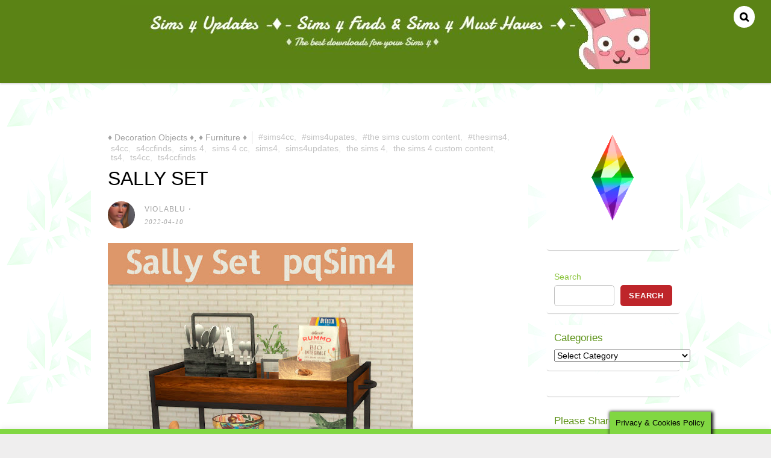

--- FILE ---
content_type: text/html; charset=UTF-8
request_url: https://sims4updates.com/sally-set/
body_size: 23431
content:

<!DOCTYPE html>
<html lang="en-US">
<head>
<meta charset="UTF-8">

<!-- wp_header -->
<title>SALLY SET &#8211; Sims 4 Updates -♦- Sims 4 Finds &amp; Sims 4 Must Haves -♦-</title>
<meta name='robots' content='max-image-preview:large' />
	<style>img:is([sizes="auto" i], [sizes^="auto," i]) { contain-intrinsic-size: 3000px 1500px }</style>
	<style> .ajreoerxwtbtwewtexpbhnpmuvzouhmvbzgzhznfqrfrraxnyceuwtabqwy{ margin: 0; padding: 0; color: #000; font-size: 13px; line-height: 1.5; } .bnpvfizypefhaowjsewdfjtnrnwlrwedjuuwhjsdbtmenwgkutabqwy{ padding: 8px; text-align: right; } .bnpvfizypefhaowjsewdfjtsadhikyivjnnynideohfwwfpmmtllnrnluvwfszxlragliuqabqwyabqwy, .bnpvfizypefhaowjsewdfjqbzkjtovlidhozjhyufdcqbttnrlzniaxfvugvpllvrukxylnpugabqwyabqwy{ cursor: pointer; text-align: center; outline: none !important; display: inline-block; -webkit-tap-highlight-color: rgba(0, 0, 0, 0.12); -webkit-transition: all 0.45s cubic-bezier(0.23, 1, 0.32, 1); -o-transition: all 0.45s cubic-bezier(0.23, 1, 0.32, 1); transition: all 0.45s cubic-bezier(0.23, 1, 0.32, 1); } .bnpvfizypefhaowjsewdfjtsadhikyivjnnynideohfwwfpmmtllnrnluvwfszxlragliuqabqwyabqwy{ color: #000; width: 100%; } .bnpvfizypefhaowjsewdfjqbzkjtovlidhozjhyufdcqbttnrlzniaxfvugvpllvrukxylnpugabqwyabqwy{ color: #1e8cbe; } .ruhguvhyvzmdisyamdawhidklhafkzohntsemgfcskxannrndabqwy.svg{ padding-top: 1rem; } img.ruhguvhyvzmdisyamdawhidklhafkzohntsemgfcskxannrndabqwy{ width: 100px; padding: 0; margin-bottom:10px; } .rjkwcevvudyrexwwkmftwmpx qurzndvfnzgudbywzpdendrjrrzzabqwy{ padding: 5px; } .outzvmjubhershswnfabhvvzjayktnnnnlavdjwndunksdkhszzabqwy{ padding: 10px; padding-top: 0; } .outzvmjubhershswnfabhvvzjayktnnnnlavdjwndunksdkhszzabqwy a{ font-size: 14px; } .ytcyqunztxhllmjerrexgylvdzhxndftefbbmhvwdfwkyvywkwelexfuytlhqwurtbzzjrmbwzwabqwyabqwy, .ytcyqunztxhllmjerrexgylvdzhxndftefbbmhvwdfwkyvywkwelexfuytlhqwurtbzzjrmbwzwabqwyabqwy:active, .ytcyqunztxhllmjerrexgylvdzhxndftefbbmhvwdfwkyvywkwelexfuytlhqwurtbzzjrmbwzwabqwyabqwy:focus{ background: #fff; border-radius: 50%; height: 35px; width: 35px; padding: 7px; position: absolute; right: -12px; top: -12px; cursor: pointer; outline: none; border: none; box-shadow: none; display: flex; justify-content: center; align-items: center; } .aiwttfendluflujdlyloxwggyctmsetvzwsdhfruvodnxyxrndabqwy{ padding-top: 10px; margin-bottom: 10px; display: flex; justify-content: center; } .ynltrndoakdkcmlmbudotctrczlithkyvvudyystxsuhmemhnxfmsvhsvbzdpcqklemhcohzgbqabqwyabqwy{ -webkit-animation-name: fadeInDown; animation-name: fadeInDown; -webkit-animation-duration: 0.3s; animation-duration: 0.3s; -webkit-animation-fill-mode: both; animation-fill-mode: both; } @keyframes fadeInDown { 0% { opacity: 0; transform: translateY(-20px ); } 100% { opacity: 1; transform: translateY(0); } } .eumbvfybgdtcmvqnkxidxnleexeenvhkzlukytxsmduyxdvywludfpqvtabqwy:not(.qknztdrhzfhrrfyujmnfmymjjkntlznfdwbhhozzlvumkeulrcrydzabqwy), .zlstuvrgrxyfznzvrnevrmhkcmpbsmfnsflcnvrwuxjznlbmngyvyzabqwy:not(.qknztdrhzfhrrfyujmnfmymjjkntlznfdwbhhozzlvumkeulrcrydzabqwy){ display: none; } .zlstuvrgrxyfznzvrnevrmhkcmpbsmfnsflcnvrwuxjznlbmngyvyzabqwy .bkrbsfbqtztbufqexvwouudwxvyvrzfjovhlbeitvsbexgnlltodabqwy .sliemrakgmuxeogdknrttlltahkeevoqnnzyrdghanehnskvsrwmrqwtjzthjewjpavdnuewauhrtqabqwyabqwy{ padding-top: 1rem; padding-bottom: 0; } .zlstuvrgrxyfznzvrnevrmhkcmpbsmfnsflcnvrwuxjznlbmngyvyzabqwy .bkrbsfbqtztbufqexvwouudwxvyvrzfjovhlbeitvsbexgnlltodabqwy .adblock_title, .chpadbpro_wrap_title { margin: 1.3rem 0; } .zlstuvrgrxyfznzvrnevrmhkcmpbsmfnsflcnvrwuxjznlbmngyvyzabqwy .bkrbsfbqtztbufqexvwouudwxvyvrzfjovhlbeitvsbexgnlltodabqwy .adblock_subtitle{ padding: 0 1rem; padding-bottom: 1rem; } .nxaxurlkkdtzidhrkbullzhnqzfnlljwhfuvjnvybwmrdwrrxbamffyxltzdsctnerkzszicwabqwyabqwy{ width: 100%; align-items: center; display: flex; justify-content: space-around; border-top: 1px solid #d6d6d6; border-bottom: 1px solid #d6d6d6; } .nxaxurlkkdtzidhrkbullzhnsldanyrnmlffttdrelrtrvzqzwzlutnvcueajibfrdvhsueaaabqwyabqwy+.nxaxurlkkdtzidhrkbullzhnsldanyrnmlffttdrelrtrvzqzwzlutnvcueajibfrdvhsueaaabqwyabqwy{ border-left: 1px solid #d6d6d6; } .nxaxurlkkdtzidhrkbullzhnqzfnlljwhfuvjnvybwmrdwrrxbamffyxltzdsctnerkzszicwabqwyabqwy .nxaxurlkkdtzidhrkbullzhnsldanyrnmlffttdrelrtrvzqzwzlutnvcueajibfrdvhsueaaabqwyabqwy{ flex: 1 1 auto; padding: 1rem; } .nxaxurlkkdtzidhrkbullzhnsldanyrnmlffttdrelrtrvzqzwzlutnvcueajibfrdvhsueaaabqwyabqwy p{ margin: 0; font-size: 16px; font-weight: bold; text-transform: uppercase; margin-bottom: 0.3rem; } .nxaxurlkkdtzidhrkbullzhnqzfnlljwhfuvjnvybwmrdwrrxbamffyxltzdsctnerkzszicwabqwyabqwy button, .nxaxurlkkdtzidhrkbullzhnqzfnlljwhfuvjnvybwmrdwrrxbamffyxltzdsctnerkzszicwabqwyabqwy a{ background: #fff; border: 1px solid #fff; color: #000; text-transform: uppercase; font-weight: bold; cursor: pointer; text-decoration: none; } .qvhlawrwvdsylvchvfmbvtnhlnkwwyitdiahnusxialzsovwdhhqzyvnnjcpwztbvcvnnauuaabqwyabqwy{ display: flex; justify-content: space-between; padding: 1rem; } .qvhlawrwvdsylvchvfmbvtnhlnkwwyitdiahnusxialzsovwdhhqzyvnnjcpwztbvcvnnauuaabqwyabqwy a, .qvhlawrwvdsylvchvfmbvtnhlnkwwyitdiahnusxialzsovwdhhqzyvnnjcpwztbvcvnnauuaabqwyabqwy a:focus{ text-decoration: none; color: #000; font-size: 12px; font-weight: bold; border: none; outline: none; } body .ofs-admin-doc-box .chp_ad_block_pro_admin_preview #chp_ads_blocker-modal { display: block !important; } body .ofs-admin-doc-box .chp_ad_block_pro_admin_preview #chp_ads_blocker-modal { position: inherit; width: 70%; left: 0; box-shadow: none; border: 3px solid #ddd; } #zedfceluuujxunedkuzuvsiowlqvegreivmxsqlznsuznwpjybomncxdnrscngsgnjxyivqwabqwyabqwy{ border: none; position: absolute; top: -3.5%; right: -1.5%; background: #fff; border-radius: 100%; height: 45px; outline: none; border: none; width: 45px; box-shadow: 0px 6px 18px -5px #fff; z-index: 9990099; display: flex; justify-content: center; align-items: center; text-decoration: none; } #zedfceluuujxunedkuzuvsiowlqvegreivmxsqlznsuznwpjybomncxdnrscngsgnjxyivqwabqwyabqwy svg{ margin: 0 -1rem; } body #zlstuvrgrxyfznzvrnevrmhkcmpbsmfnsflcnvrwuxjznlbmngyvyzabqwy.active{ width: 60%; left: 20%; top: 10%; height: 80vh; } @media only screen and (max-width:800px ) { body #zlstuvrgrxyfznzvrnevrmhkcmpbsmfnsflcnvrwuxjznlbmngyvyzabqwy.active{ width: 80%; left: 10%; top: 5%; height: 99vh; } } @media only screen and (max-width:550px ) { body #zlstuvrgrxyfznzvrnevrmhkcmpbsmfnsflcnvrwuxjznlbmngyvyzabqwy.active{ width: 100%; left: 0%; top: 0%; height: 99vh; } #zedfceluuujxunedkuzuvsiowlqvegreivmxsqlznsuznwpjybomncxdnrscngsgnjxyivqwabqwyabqwy{ top: 2%; right: 2%; } } .howToBlock_color { color: #fff !important; } .zlnydpbzfhlowuqzrkwtjeqwdmdbjdyrmhhkqoahfmvtfysddjelzbcsqqudneexmnzazhbegabqwyabqwy, .zlnydpbzfhlowuqzrkwtjetwfalbgvggwrhvkvdzlttrentrybgnqrhdsvglsuehkqvetjlqogjvzgabqwyabqwy{ border: none; border-radius: 5px; padding: 9px 20px !important; font-size: 12px; color: white !important; margin-top: 0.5rem; transition: 0.3s; border: 2px solid; } .zlnydpbzfhlowuqzrkwtjeqwdmdbjdyrmhhkqoahfmvtfysddjelzbcsqqudneexmnzazhbegabqwyabqwy:hover, .zlnydpbzfhlowuqzrkwtjetwfalbgvggwrhvkvdzlttrentrybgnqrhdsvglsuehkqvetjlqogjvzgabqwyabqwy:hover{ background: none; box-shadow: none; } .zlnydpbzfhlowuqzrkwtjeqwdmdbjdyrmhhkqoahfmvtfysddjelzbcsqqudneexmnzazhbegabqwyabqwy:hover{ color: #fff !important; } .zlnydpbzfhlowuqzrkwtjetwfalbgvggwrhvkvdzlttrentrybgnqrhdsvglsuehkqvetjlqogjvzgabqwyabqwy:hover{ color: #888 !important; } .zlnydpbzfhlowuqzrkwtjeqwdmdbjdyrmhhkqoahfmvtfysddjelzbcsqqudneexmnzazhbegabqwyabqwy{ background-color: #fff; box-shadow: 0px 6px 18px -5px #fff; border-color: #fff; } .zlnydpbzfhlowuqzrkwtjetwfalbgvggwrhvkvdzlttrentrybgnqrhdsvglsuehkqvetjlqogjvzgabqwyabqwy{ background-color: #8a8a8a; box-shadow: 0px 6px 18px -5px #8a8a8a; border-color: #8a8a8a; } body .zlstuvrgrxyfznzvrnevrmhkcmpbsmfnsflcnvrwuxjznlbmngyvyzabqwy{ position: fixed; z-index: 9999999999; left: 0; top: 0; width: 100%; height: 100%; overflow: auto; background-color: #000; background-color: rgba(0, 0, 0, 0.7); display: flex; justify-content: center; align-items: center; } .zlstuvrgrxyfznzvrnevrmhkcmpbsmfnsflcnvrwuxjznlbmngyvyzabqwy .qknztdrhzfhrrfyujmnfmymjjkntlznfdwbhhozzlvumkeulrcrydzabqwy{ display: block; } .zlstuvrgrxyfznzvrnevrmhkcmpbsmfnsflcnvrwuxjznlbmngyvyzabqwy .bkrbsfbqtztbufqexvwouudwxvyvrzfjovhlbeitvsbexgnlltodabqwy{ background-color: #fff; margin: auto; padding: 20px; border: none; width: 40%; border-radius: 5%; position: relative; } .ytcyqunztxhllmjerrexgylvntdcovzwnixdggzehhakrsrrvtabqwy.theme3{ text-align: center; } .ytcyqunztxhllmjerrexgylvntdcovzwnixdggzehhakrsrrvtabqwy *{ color: #000; text-align: center; text-decoration: none; } .ytcyqunztxhllmjerrexgylvntdcovzwnixdggzehhakrsrrvtabqwy a{ cursor: pointer; } .ytcyqunztxhllmjerrexgylvntdcovzwnixdggzehhakrsrrvtabqwy a:first-child{ margin-right:1rem; } .ytcyqunztxhllmjerrexgylvntdcovzwnixdggzehhakrsrrvtabqwy a{ text-decoration: none; } .ytcyqunztxhllmjerrexgylvntdcovzwnixdggzehhakrsrrvtabqwy.theme2 a:first-child{ margin-bottom: 0.5rem !important; } .zlnydpbzfhlowuqzrkwtjerljmaxvlnwpcqtzhwuvwmmjwntjlrzfgrwjjykfzucwmwvmczzrslyvwaabqwyabqwy .image-container{ width: 100px; text-align: center; margin-bottom: -20px; } .zlnydpbzfhlowuqzrkwtjerljmaxvlnwpcqtzhwuvwmmjwntjlrzfgrwjjykfzucwmwvmczzrslyvwaabqwyabqwy .image-container .image{ position: relative; } .zlnydpbzfhlowuqzrkwtjerljmaxvlnwpcqtzhwuvwmmjwntjlrzfgrwjjykfzucwmwvmczzrslyvwaabqwyabqwy .image-container .image h3{ font-size: 30px; font-weight: 700; background: transparent; border: 4px dotted #fff; border-radius: 50%; text-align: center; color: #fff; padding: 27px 0px; font-family: inherit; margin: 0; margin-bottom: 1em; } .zlnydpbzfhlowuqzrkwtjerljmaxvlnwpcqtzhwuvwmmjwntjlrzfgrwjjykfzucwmwvmczzrslyvwaabqwyabqwy .image-container .image i.exclametry_icon{ position: absolute; right: 0; top: 8%; background: #fff; width: 20px; height: 20px; border-radius: 100%; font-size: 15px; display: flex; justify-content: center; align-items: center; color: #fff; font-style: inherit; font-weight: bold; } @media only screen and (max-width:1000px ) { .zlstuvrgrxyfznzvrnevrmhkcmpbsmfnsflcnvrwuxjznlbmngyvyzabqwy .bkrbsfbqtztbufqexvwouudwxvyvrzfjovhlbeitvsbexgnlltodabqwy{ width: calc(40% + 15%); } } @media only screen and (max-width:800px ) { .zlstuvrgrxyfznzvrnevrmhkcmpbsmfnsflcnvrwuxjznlbmngyvyzabqwy .bkrbsfbqtztbufqexvwouudwxvyvrzfjovhlbeitvsbexgnlltodabqwy{ width: calc(40% + 25%); } } @media only screen and (max-width:700px ) { .zlstuvrgrxyfznzvrnevrmhkcmpbsmfnsflcnvrwuxjznlbmngyvyzabqwy .bkrbsfbqtztbufqexvwouudwxvyvrzfjovhlbeitvsbexgnlltodabqwy{ width: calc(40% + 35%); } } @media only screen and (max-width:500px ) { .zlstuvrgrxyfznzvrnevrmhkcmpbsmfnsflcnvrwuxjznlbmngyvyzabqwy .bkrbsfbqtztbufqexvwouudwxvyvrzfjovhlbeitvsbexgnlltodabqwy{ width: 95%; } } #zedfceluuujxunedkuzuvsiowlqvegreivmxsqlznsuznwpjybomncxdnrscngsgnjxyivqwabqwyabqwy{ color: #fff !important; } #wvhmcuhfdelpdtyckkxoahhdurfevfyuyhenftnujyqzuzeuculktxbcshatlnuxngszuwynqabqwyabqwy{ position:absolute; z-index:-20; bottom:0; } .zfxvzhwegagrkotcclhovfmzbjunowngzlpuupnotjlrktbbztzpdlusedrnnewvkleywabqwyabqwy{ display: inline-block; height: 40px; padding: 10px 20px; text-align: center; background-color: white; border-radius: 20px; box-sizing: border-box; position: fixed; bottom: 2%; z-index: 9999999; right: 2%; } .ymnwbdvpqxmzlbazgjizfjtexnshrrrvvudxncrwnczvwzwjlmttfplcxbvzunpzunmofrubjmagdqoaabqwyabqwy, .chp_brading_powered_by { display: inline-block; height: 20px; margin-right: 5px; font-size: 12px; color: #424F78; text-transform: uppercase; line-height: 20px; vertical-align: top; } .zfxvzhwegagrkotcclhnhbiugrbgjuetdsawnnbumquzazgvuxmvcklhlhqwvmzkqxrzqabqwyabqwy{ display: inline-block; height: 20px; vertical-align: top; } .zfxvzhwegagrkotcclhnhbiugrbgjuetdsawnnbumquzazgvuxmvcklhlhqwvmzkqxrzqabqwyabqwy img{ display: block; height: 100%; width: auto; } .zfxvzhwegagrkotcclhovfmzbjunowngzlpuupnotjlrktbbztzpdlusedrnnewvkleywabqwyabqwy.hide { display: none !important } </style><!-- Jetpack Site Verification Tags -->
<meta name="google-site-verification" content="E0EwN2uYb3lw1eAdtQKe-zYykluGhcyWzZzvHD34nAI" />
<meta name="p:domain_verify" content="a935746c1e23be638c612194ef70acf3" />
<link rel='dns-prefetch' href='//stats.wp.com' />
<link rel='dns-prefetch' href='//fonts.googleapis.com' />
<link rel='dns-prefetch' href='//widgets.wp.com' />
<link rel='dns-prefetch' href='//s0.wp.com' />
<link rel='dns-prefetch' href='//0.gravatar.com' />
<link rel='dns-prefetch' href='//1.gravatar.com' />
<link rel='dns-prefetch' href='//2.gravatar.com' />
<link rel='preconnect' href='//c0.wp.com' />
<link rel="alternate" type="application/rss+xml" title="Sims 4 Updates -♦- Sims 4 Finds &amp; Sims 4 Must Haves -♦- &raquo; Feed" href="https://sims4updates.com/feed/" />
<link rel="alternate" type="application/rss+xml" title="Sims 4 Updates -♦- Sims 4 Finds &amp; Sims 4 Must Haves -♦- &raquo; Comments Feed" href="https://sims4updates.com/comments/feed/" />
<script type="text/javascript">
/* <![CDATA[ */
window._wpemojiSettings = {"baseUrl":"https:\/\/s.w.org\/images\/core\/emoji\/16.0.1\/72x72\/","ext":".png","svgUrl":"https:\/\/s.w.org\/images\/core\/emoji\/16.0.1\/svg\/","svgExt":".svg","source":{"concatemoji":"https:\/\/sims4updates.com\/wp-includes\/js\/wp-emoji-release.min.js?ver=6.8.3"}};
/*! This file is auto-generated */
!function(s,n){var o,i,e;function c(e){try{var t={supportTests:e,timestamp:(new Date).valueOf()};sessionStorage.setItem(o,JSON.stringify(t))}catch(e){}}function p(e,t,n){e.clearRect(0,0,e.canvas.width,e.canvas.height),e.fillText(t,0,0);var t=new Uint32Array(e.getImageData(0,0,e.canvas.width,e.canvas.height).data),a=(e.clearRect(0,0,e.canvas.width,e.canvas.height),e.fillText(n,0,0),new Uint32Array(e.getImageData(0,0,e.canvas.width,e.canvas.height).data));return t.every(function(e,t){return e===a[t]})}function u(e,t){e.clearRect(0,0,e.canvas.width,e.canvas.height),e.fillText(t,0,0);for(var n=e.getImageData(16,16,1,1),a=0;a<n.data.length;a++)if(0!==n.data[a])return!1;return!0}function f(e,t,n,a){switch(t){case"flag":return n(e,"\ud83c\udff3\ufe0f\u200d\u26a7\ufe0f","\ud83c\udff3\ufe0f\u200b\u26a7\ufe0f")?!1:!n(e,"\ud83c\udde8\ud83c\uddf6","\ud83c\udde8\u200b\ud83c\uddf6")&&!n(e,"\ud83c\udff4\udb40\udc67\udb40\udc62\udb40\udc65\udb40\udc6e\udb40\udc67\udb40\udc7f","\ud83c\udff4\u200b\udb40\udc67\u200b\udb40\udc62\u200b\udb40\udc65\u200b\udb40\udc6e\u200b\udb40\udc67\u200b\udb40\udc7f");case"emoji":return!a(e,"\ud83e\udedf")}return!1}function g(e,t,n,a){var r="undefined"!=typeof WorkerGlobalScope&&self instanceof WorkerGlobalScope?new OffscreenCanvas(300,150):s.createElement("canvas"),o=r.getContext("2d",{willReadFrequently:!0}),i=(o.textBaseline="top",o.font="600 32px Arial",{});return e.forEach(function(e){i[e]=t(o,e,n,a)}),i}function t(e){var t=s.createElement("script");t.src=e,t.defer=!0,s.head.appendChild(t)}"undefined"!=typeof Promise&&(o="wpEmojiSettingsSupports",i=["flag","emoji"],n.supports={everything:!0,everythingExceptFlag:!0},e=new Promise(function(e){s.addEventListener("DOMContentLoaded",e,{once:!0})}),new Promise(function(t){var n=function(){try{var e=JSON.parse(sessionStorage.getItem(o));if("object"==typeof e&&"number"==typeof e.timestamp&&(new Date).valueOf()<e.timestamp+604800&&"object"==typeof e.supportTests)return e.supportTests}catch(e){}return null}();if(!n){if("undefined"!=typeof Worker&&"undefined"!=typeof OffscreenCanvas&&"undefined"!=typeof URL&&URL.createObjectURL&&"undefined"!=typeof Blob)try{var e="postMessage("+g.toString()+"("+[JSON.stringify(i),f.toString(),p.toString(),u.toString()].join(",")+"));",a=new Blob([e],{type:"text/javascript"}),r=new Worker(URL.createObjectURL(a),{name:"wpTestEmojiSupports"});return void(r.onmessage=function(e){c(n=e.data),r.terminate(),t(n)})}catch(e){}c(n=g(i,f,p,u))}t(n)}).then(function(e){for(var t in e)n.supports[t]=e[t],n.supports.everything=n.supports.everything&&n.supports[t],"flag"!==t&&(n.supports.everythingExceptFlag=n.supports.everythingExceptFlag&&n.supports[t]);n.supports.everythingExceptFlag=n.supports.everythingExceptFlag&&!n.supports.flag,n.DOMReady=!1,n.readyCallback=function(){n.DOMReady=!0}}).then(function(){return e}).then(function(){var e;n.supports.everything||(n.readyCallback(),(e=n.source||{}).concatemoji?t(e.concatemoji):e.wpemoji&&e.twemoji&&(t(e.twemoji),t(e.wpemoji)))}))}((window,document),window._wpemojiSettings);
/* ]]> */
</script>
<style>
	.themify_builder .wow { visibility: hidden; }
	div:not(.caroufredsel_wrapper) > .themify_builder_slider > li:not(:first-child), .mfp-hide { display: none; }
a.themify_lightbox, .module-gallery a, .gallery-icon, .themify_lightboxed_images .post a[href$="jpg"], .themify_lightboxed_images .post a[href$="gif"], .themify_lightboxed_images .post a[href$="png"], .themify_lightboxed_images .post a[href$="JPG"], .themify_lightboxed_images .post a[href$="GIF"], .themify_lightboxed_images .post a[href$="PNG"], .themify_lightboxed_images .post a[href$="jpeg"], .themify_lightboxed_images .post a[href$="JPEG"] { cursor:not-allowed; }
	.themify_lightbox_loaded a.themify_lightbox, .themify_lightbox_loaded .module-gallery a, .themify_lightbox_loaded .gallery-icon { cursor:pointer; }
	</style><link rel='stylesheet' id='jetpack_related-posts-css' href='https://c0.wp.com/p/jetpack/15.4/modules/related-posts/related-posts.css' type='text/css' media='all' />
<link rel='stylesheet' id='themify-common-css' href='https://sims4updates.com/wp-content/themes/pinboard/themify/css/themify.common.min.css?ver=4.6.9' type='text/css' media='all' />
<meta name="builder-styles-css" data-href="https://sims4updates.com/wp-content/themes/pinboard/themify/themify-builder/css/themify-builder-style.min.css?ver=4.6.9" content="builder-styles-css" id="builder-styles-css" />
<style id='wp-emoji-styles-inline-css' type='text/css'>

	img.wp-smiley, img.emoji {
		display: inline !important;
		border: none !important;
		box-shadow: none !important;
		height: 1em !important;
		width: 1em !important;
		margin: 0 0.07em !important;
		vertical-align: -0.1em !important;
		background: none !important;
		padding: 0 !important;
	}
</style>
<link rel='stylesheet' id='wp-block-library-css' href='https://c0.wp.com/c/6.8.3/wp-includes/css/dist/block-library/style.min.css' type='text/css' media='all' />
<style id='classic-theme-styles-inline-css' type='text/css'>
/*! This file is auto-generated */
.wp-block-button__link{color:#fff;background-color:#32373c;border-radius:9999px;box-shadow:none;text-decoration:none;padding:calc(.667em + 2px) calc(1.333em + 2px);font-size:1.125em}.wp-block-file__button{background:#32373c;color:#fff;text-decoration:none}
</style>
<link rel='stylesheet' id='mediaelement-css' href='https://c0.wp.com/c/6.8.3/wp-includes/js/mediaelement/mediaelementplayer-legacy.min.css' type='text/css' media='all' />
<link rel='stylesheet' id='wp-mediaelement-css' href='https://c0.wp.com/c/6.8.3/wp-includes/js/mediaelement/wp-mediaelement.min.css' type='text/css' media='all' />
<style id='jetpack-sharing-buttons-style-inline-css' type='text/css'>
.jetpack-sharing-buttons__services-list{display:flex;flex-direction:row;flex-wrap:wrap;gap:0;list-style-type:none;margin:5px;padding:0}.jetpack-sharing-buttons__services-list.has-small-icon-size{font-size:12px}.jetpack-sharing-buttons__services-list.has-normal-icon-size{font-size:16px}.jetpack-sharing-buttons__services-list.has-large-icon-size{font-size:24px}.jetpack-sharing-buttons__services-list.has-huge-icon-size{font-size:36px}@media print{.jetpack-sharing-buttons__services-list{display:none!important}}.editor-styles-wrapper .wp-block-jetpack-sharing-buttons{gap:0;padding-inline-start:0}ul.jetpack-sharing-buttons__services-list.has-background{padding:1.25em 2.375em}
</style>
<style id='global-styles-inline-css' type='text/css'>
:root{--wp--preset--aspect-ratio--square: 1;--wp--preset--aspect-ratio--4-3: 4/3;--wp--preset--aspect-ratio--3-4: 3/4;--wp--preset--aspect-ratio--3-2: 3/2;--wp--preset--aspect-ratio--2-3: 2/3;--wp--preset--aspect-ratio--16-9: 16/9;--wp--preset--aspect-ratio--9-16: 9/16;--wp--preset--color--black: #000000;--wp--preset--color--cyan-bluish-gray: #abb8c3;--wp--preset--color--white: #ffffff;--wp--preset--color--pale-pink: #f78da7;--wp--preset--color--vivid-red: #cf2e2e;--wp--preset--color--luminous-vivid-orange: #ff6900;--wp--preset--color--luminous-vivid-amber: #fcb900;--wp--preset--color--light-green-cyan: #7bdcb5;--wp--preset--color--vivid-green-cyan: #00d084;--wp--preset--color--pale-cyan-blue: #8ed1fc;--wp--preset--color--vivid-cyan-blue: #0693e3;--wp--preset--color--vivid-purple: #9b51e0;--wp--preset--gradient--vivid-cyan-blue-to-vivid-purple: linear-gradient(135deg,rgba(6,147,227,1) 0%,rgb(155,81,224) 100%);--wp--preset--gradient--light-green-cyan-to-vivid-green-cyan: linear-gradient(135deg,rgb(122,220,180) 0%,rgb(0,208,130) 100%);--wp--preset--gradient--luminous-vivid-amber-to-luminous-vivid-orange: linear-gradient(135deg,rgba(252,185,0,1) 0%,rgba(255,105,0,1) 100%);--wp--preset--gradient--luminous-vivid-orange-to-vivid-red: linear-gradient(135deg,rgba(255,105,0,1) 0%,rgb(207,46,46) 100%);--wp--preset--gradient--very-light-gray-to-cyan-bluish-gray: linear-gradient(135deg,rgb(238,238,238) 0%,rgb(169,184,195) 100%);--wp--preset--gradient--cool-to-warm-spectrum: linear-gradient(135deg,rgb(74,234,220) 0%,rgb(151,120,209) 20%,rgb(207,42,186) 40%,rgb(238,44,130) 60%,rgb(251,105,98) 80%,rgb(254,248,76) 100%);--wp--preset--gradient--blush-light-purple: linear-gradient(135deg,rgb(255,206,236) 0%,rgb(152,150,240) 100%);--wp--preset--gradient--blush-bordeaux: linear-gradient(135deg,rgb(254,205,165) 0%,rgb(254,45,45) 50%,rgb(107,0,62) 100%);--wp--preset--gradient--luminous-dusk: linear-gradient(135deg,rgb(255,203,112) 0%,rgb(199,81,192) 50%,rgb(65,88,208) 100%);--wp--preset--gradient--pale-ocean: linear-gradient(135deg,rgb(255,245,203) 0%,rgb(182,227,212) 50%,rgb(51,167,181) 100%);--wp--preset--gradient--electric-grass: linear-gradient(135deg,rgb(202,248,128) 0%,rgb(113,206,126) 100%);--wp--preset--gradient--midnight: linear-gradient(135deg,rgb(2,3,129) 0%,rgb(40,116,252) 100%);--wp--preset--font-size--small: 13px;--wp--preset--font-size--medium: 20px;--wp--preset--font-size--large: 36px;--wp--preset--font-size--x-large: 42px;--wp--preset--spacing--20: 0.44rem;--wp--preset--spacing--30: 0.67rem;--wp--preset--spacing--40: 1rem;--wp--preset--spacing--50: 1.5rem;--wp--preset--spacing--60: 2.25rem;--wp--preset--spacing--70: 3.38rem;--wp--preset--spacing--80: 5.06rem;--wp--preset--shadow--natural: 6px 6px 9px rgba(0, 0, 0, 0.2);--wp--preset--shadow--deep: 12px 12px 50px rgba(0, 0, 0, 0.4);--wp--preset--shadow--sharp: 6px 6px 0px rgba(0, 0, 0, 0.2);--wp--preset--shadow--outlined: 6px 6px 0px -3px rgba(255, 255, 255, 1), 6px 6px rgba(0, 0, 0, 1);--wp--preset--shadow--crisp: 6px 6px 0px rgba(0, 0, 0, 1);}:where(.is-layout-flex){gap: 0.5em;}:where(.is-layout-grid){gap: 0.5em;}body .is-layout-flex{display: flex;}.is-layout-flex{flex-wrap: wrap;align-items: center;}.is-layout-flex > :is(*, div){margin: 0;}body .is-layout-grid{display: grid;}.is-layout-grid > :is(*, div){margin: 0;}:where(.wp-block-columns.is-layout-flex){gap: 2em;}:where(.wp-block-columns.is-layout-grid){gap: 2em;}:where(.wp-block-post-template.is-layout-flex){gap: 1.25em;}:where(.wp-block-post-template.is-layout-grid){gap: 1.25em;}.has-black-color{color: var(--wp--preset--color--black) !important;}.has-cyan-bluish-gray-color{color: var(--wp--preset--color--cyan-bluish-gray) !important;}.has-white-color{color: var(--wp--preset--color--white) !important;}.has-pale-pink-color{color: var(--wp--preset--color--pale-pink) !important;}.has-vivid-red-color{color: var(--wp--preset--color--vivid-red) !important;}.has-luminous-vivid-orange-color{color: var(--wp--preset--color--luminous-vivid-orange) !important;}.has-luminous-vivid-amber-color{color: var(--wp--preset--color--luminous-vivid-amber) !important;}.has-light-green-cyan-color{color: var(--wp--preset--color--light-green-cyan) !important;}.has-vivid-green-cyan-color{color: var(--wp--preset--color--vivid-green-cyan) !important;}.has-pale-cyan-blue-color{color: var(--wp--preset--color--pale-cyan-blue) !important;}.has-vivid-cyan-blue-color{color: var(--wp--preset--color--vivid-cyan-blue) !important;}.has-vivid-purple-color{color: var(--wp--preset--color--vivid-purple) !important;}.has-black-background-color{background-color: var(--wp--preset--color--black) !important;}.has-cyan-bluish-gray-background-color{background-color: var(--wp--preset--color--cyan-bluish-gray) !important;}.has-white-background-color{background-color: var(--wp--preset--color--white) !important;}.has-pale-pink-background-color{background-color: var(--wp--preset--color--pale-pink) !important;}.has-vivid-red-background-color{background-color: var(--wp--preset--color--vivid-red) !important;}.has-luminous-vivid-orange-background-color{background-color: var(--wp--preset--color--luminous-vivid-orange) !important;}.has-luminous-vivid-amber-background-color{background-color: var(--wp--preset--color--luminous-vivid-amber) !important;}.has-light-green-cyan-background-color{background-color: var(--wp--preset--color--light-green-cyan) !important;}.has-vivid-green-cyan-background-color{background-color: var(--wp--preset--color--vivid-green-cyan) !important;}.has-pale-cyan-blue-background-color{background-color: var(--wp--preset--color--pale-cyan-blue) !important;}.has-vivid-cyan-blue-background-color{background-color: var(--wp--preset--color--vivid-cyan-blue) !important;}.has-vivid-purple-background-color{background-color: var(--wp--preset--color--vivid-purple) !important;}.has-black-border-color{border-color: var(--wp--preset--color--black) !important;}.has-cyan-bluish-gray-border-color{border-color: var(--wp--preset--color--cyan-bluish-gray) !important;}.has-white-border-color{border-color: var(--wp--preset--color--white) !important;}.has-pale-pink-border-color{border-color: var(--wp--preset--color--pale-pink) !important;}.has-vivid-red-border-color{border-color: var(--wp--preset--color--vivid-red) !important;}.has-luminous-vivid-orange-border-color{border-color: var(--wp--preset--color--luminous-vivid-orange) !important;}.has-luminous-vivid-amber-border-color{border-color: var(--wp--preset--color--luminous-vivid-amber) !important;}.has-light-green-cyan-border-color{border-color: var(--wp--preset--color--light-green-cyan) !important;}.has-vivid-green-cyan-border-color{border-color: var(--wp--preset--color--vivid-green-cyan) !important;}.has-pale-cyan-blue-border-color{border-color: var(--wp--preset--color--pale-cyan-blue) !important;}.has-vivid-cyan-blue-border-color{border-color: var(--wp--preset--color--vivid-cyan-blue) !important;}.has-vivid-purple-border-color{border-color: var(--wp--preset--color--vivid-purple) !important;}.has-vivid-cyan-blue-to-vivid-purple-gradient-background{background: var(--wp--preset--gradient--vivid-cyan-blue-to-vivid-purple) !important;}.has-light-green-cyan-to-vivid-green-cyan-gradient-background{background: var(--wp--preset--gradient--light-green-cyan-to-vivid-green-cyan) !important;}.has-luminous-vivid-amber-to-luminous-vivid-orange-gradient-background{background: var(--wp--preset--gradient--luminous-vivid-amber-to-luminous-vivid-orange) !important;}.has-luminous-vivid-orange-to-vivid-red-gradient-background{background: var(--wp--preset--gradient--luminous-vivid-orange-to-vivid-red) !important;}.has-very-light-gray-to-cyan-bluish-gray-gradient-background{background: var(--wp--preset--gradient--very-light-gray-to-cyan-bluish-gray) !important;}.has-cool-to-warm-spectrum-gradient-background{background: var(--wp--preset--gradient--cool-to-warm-spectrum) !important;}.has-blush-light-purple-gradient-background{background: var(--wp--preset--gradient--blush-light-purple) !important;}.has-blush-bordeaux-gradient-background{background: var(--wp--preset--gradient--blush-bordeaux) !important;}.has-luminous-dusk-gradient-background{background: var(--wp--preset--gradient--luminous-dusk) !important;}.has-pale-ocean-gradient-background{background: var(--wp--preset--gradient--pale-ocean) !important;}.has-electric-grass-gradient-background{background: var(--wp--preset--gradient--electric-grass) !important;}.has-midnight-gradient-background{background: var(--wp--preset--gradient--midnight) !important;}.has-small-font-size{font-size: var(--wp--preset--font-size--small) !important;}.has-medium-font-size{font-size: var(--wp--preset--font-size--medium) !important;}.has-large-font-size{font-size: var(--wp--preset--font-size--large) !important;}.has-x-large-font-size{font-size: var(--wp--preset--font-size--x-large) !important;}
:where(.wp-block-post-template.is-layout-flex){gap: 1.25em;}:where(.wp-block-post-template.is-layout-grid){gap: 1.25em;}
:where(.wp-block-columns.is-layout-flex){gap: 2em;}:where(.wp-block-columns.is-layout-grid){gap: 2em;}
:root :where(.wp-block-pullquote){font-size: 1.5em;line-height: 1.6;}
</style>
<link rel='stylesheet' id='cookie-law-info-css' href='https://sims4updates.com/wp-content/plugins/cookie-law-info/legacy/public/css/cookie-law-info-public.css?ver=3.3.9.1' type='text/css' media='all' />
<link rel='stylesheet' id='cookie-law-info-gdpr-css' href='https://sims4updates.com/wp-content/plugins/cookie-law-info/legacy/public/css/cookie-law-info-gdpr.css?ver=3.3.9.1' type='text/css' media='all' />
<link rel='stylesheet' id='jetpack_likes-css' href='https://c0.wp.com/p/jetpack/15.4/modules/likes/style.css' type='text/css' media='all' />
<link rel='stylesheet' id='theme-style-css' href='https://sims4updates.com/wp-content/themes/pinboard/style.min.css?ver=3.4.4' type='text/css' media='all' />
<link rel='stylesheet' id='themify-media-queries-css' href='https://sims4updates.com/wp-content/themes/pinboard/media-queries.min.css?ver=6.8.3' type='text/css' media='all' />
<link rel='stylesheet' id='themify-skin-css' href='https://sims4updates.com/wp-content/themes/pinboard/skins/green/style.min.css?ver=4.6.9' type='text/css' media='all' />
<link rel='stylesheet' id='themify-customize-css' href='https://sims4updates.com/wp-content/uploads/themify-customizer.css?ver=22.06.01.05.52.13' type='text/css' media='all' />
<link rel='stylesheet' id='themify-google-fonts-css' href='https://fonts.googleapis.com/css?family=Damion&#038;subset=latin&#038;ver=6.8.3' type='text/css' media='all' />
<link rel='stylesheet' id='sharedaddy-css' href='https://c0.wp.com/p/jetpack/15.4/modules/sharedaddy/sharing.css' type='text/css' media='all' />
<link rel='stylesheet' id='social-logos-css' href='https://c0.wp.com/p/jetpack/15.4/_inc/social-logos/social-logos.min.css' type='text/css' media='all' />
<script type="text/javascript" id="jetpack_related-posts-js-extra">
/* <![CDATA[ */
var related_posts_js_options = {"post_heading":"h4"};
/* ]]> */
</script>
<script type="text/javascript" src="https://c0.wp.com/p/jetpack/15.4/_inc/build/related-posts/related-posts.min.js" id="jetpack_related-posts-js"></script>
<script type="text/javascript" src="https://c0.wp.com/c/6.8.3/wp-includes/js/jquery/jquery.min.js" id="jquery-core-js"></script>
<script type="text/javascript" src="https://c0.wp.com/c/6.8.3/wp-includes/js/jquery/jquery-migrate.min.js" id="jquery-migrate-js"></script>
<script type="text/javascript" id="cookie-law-info-js-extra">
/* <![CDATA[ */
var Cli_Data = {"nn_cookie_ids":[],"cookielist":[],"non_necessary_cookies":[],"ccpaEnabled":"","ccpaRegionBased":"","ccpaBarEnabled":"","strictlyEnabled":["necessary","obligatoire"],"ccpaType":"gdpr","js_blocking":"","custom_integration":"","triggerDomRefresh":"","secure_cookies":""};
var cli_cookiebar_settings = {"animate_speed_hide":"500","animate_speed_show":"500","background":"#81d742","border":"#444","border_on":"","button_1_button_colour":"#0f061c","button_1_button_hover":"#0c0516","button_1_link_colour":"#2aaf18","button_1_as_button":"","button_1_new_win":"","button_2_button_colour":"#333","button_2_button_hover":"#292929","button_2_link_colour":"#444","button_2_as_button":"","button_2_hidebar":"","button_3_button_colour":"#000","button_3_button_hover":"#000000","button_3_link_colour":"#fff","button_3_as_button":"1","button_3_new_win":"","button_4_button_colour":"#000","button_4_button_hover":"#000000","button_4_link_colour":"#fff","button_4_as_button":"1","button_7_button_colour":"#61a229","button_7_button_hover":"#4e8221","button_7_link_colour":"#fff","button_7_as_button":"1","button_7_new_win":"","font_family":"inherit","header_fix":"1","notify_animate_hide":"","notify_animate_show":"","notify_div_id":"#cookie-law-info-bar","notify_position_horizontal":"right","notify_position_vertical":"bottom","scroll_close":"1","scroll_close_reload":"","accept_close_reload":"","reject_close_reload":"","showagain_tab":"1","showagain_background":"#fff","showagain_border":"#000","showagain_div_id":"#cookie-law-info-again","showagain_x_position":"100px","text":"#000","show_once_yn":"1","show_once":"10000","logging_on":"","as_popup":"","popup_overlay":"1","bar_heading_text":"","cookie_bar_as":"banner","popup_showagain_position":"bottom-right","widget_position":"left"};
var log_object = {"ajax_url":"https:\/\/sims4updates.com\/wp-admin\/admin-ajax.php"};
/* ]]> */
</script>
<script type="text/javascript" src="https://sims4updates.com/wp-content/plugins/cookie-law-info/legacy/public/js/cookie-law-info-public.js?ver=3.3.9.1" id="cookie-law-info-js"></script>
<script type="text/javascript" src="https://sims4updates.com/wp-content/plugins/open-in-new-window-plugin/open_in_new_window_yes.js" id="oinw_vars-js"></script>
<script type="text/javascript" src="https://sims4updates.com/wp-content/plugins/open-in-new-window-plugin/open_in_new_window.js" id="oinw_methods-js"></script>
<link rel="https://api.w.org/" href="https://sims4updates.com/wp-json/" /><link rel="alternate" title="JSON" type="application/json" href="https://sims4updates.com/wp-json/wp/v2/posts/198214" /><link rel="EditURI" type="application/rsd+xml" title="RSD" href="https://sims4updates.com/xmlrpc.php?rsd" />
<meta name="generator" content="WordPress 6.8.3" />
<link rel="canonical" href="https://sims4updates.com/sally-set/" />
<link rel='shortlink' href='https://sims4updates.com/?p=198214' />
<link rel="alternate" title="oEmbed (JSON)" type="application/json+oembed" href="https://sims4updates.com/wp-json/oembed/1.0/embed?url=https%3A%2F%2Fsims4updates.com%2Fsally-set%2F" />
<link rel="alternate" title="oEmbed (XML)" type="text/xml+oembed" href="https://sims4updates.com/wp-json/oembed/1.0/embed?url=https%3A%2F%2Fsims4updates.com%2Fsally-set%2F&#038;format=xml" />
	<style>img#wpstats{display:none}</style>
		

 

	<script type="text/javascript">
		var tf_mobile_menu_trigger_point = 900;
	</script>
	
<meta name="viewport" content="width=device-width, initial-scale=1">

<!-- Jetpack Open Graph Tags -->
<meta property="og:type" content="article" />
<meta property="og:title" content="SALLY SET" />
<meta property="og:url" content="https://sims4updates.com/sally-set/" />
<meta property="og:description" content="Visit the post for more." />
<meta property="article:published_time" content="2022-04-10T22:05:05+00:00" />
<meta property="article:modified_time" content="2022-04-10T22:05:05+00:00" />
<meta property="og:site_name" content="Sims 4 Updates -♦- Sims 4 Finds &amp; Sims 4 Must Haves -♦-" />
<meta property="og:image" content="https://sims4updates.com/wp-content/uploads/2022/04/the-sims-4-cc-Sally-Set-1.jpg" />
<meta property="og:image:width" content="507" />
<meta property="og:image:height" content="640" />
<meta property="og:image:alt" content="" />
<meta property="og:locale" content="en_US" />
<meta name="twitter:text:title" content="SALLY SET" />
<meta name="twitter:image" content="https://sims4updates.com/wp-content/uploads/2022/04/the-sims-4-cc-Sally-Set-1.jpg?w=640" />
<meta name="twitter:card" content="summary_large_image" />
<meta name="twitter:description" content="Visit the post for more." />

<!-- End Jetpack Open Graph Tags -->

</head>

<body class="wp-singular post-template-default single single-post postid-198214 single-format-standard wp-theme-pinboard themify-fw-4-6-9 pinboard-3-4-4 skin-green webkit not-ie default_width sidebar1 no-home no-touch no-fixed-header builder-parallax-scrolling-active">

<script type="text/javascript">
	function themifyMobileMenuTrigger(e) {
		var w = document.body.clientWidth;
		if( w > 0 && w <= tf_mobile_menu_trigger_point ) {
			document.body.classList.add( 'mobile_menu_active' );
		} else {
			document.body.classList.remove( 'mobile_menu_active' );
		}
		
	}
	themifyMobileMenuTrigger();
	var _init =function () {
	    jQuery( window ).on('tfsmartresize.tf_mobile_menu', themifyMobileMenuTrigger );
	    document.removeEventListener( 'DOMContentLoaded', _init, {once:true,passive:true} );
	    _init=null;
	};
	document.addEventListener( 'DOMContentLoaded', _init, {once:true,passive:true} );
</script>
<div id="pagewrap" class="hfeed site">

	<div id="headerwrap">

				<header id="header" class="pagewidth" itemscope="itemscope" itemtype="https://schema.org/WPHeader">
        	
			<hgroup>
				<div id="site-logo"><a href="https://sims4updates.com" title="Sims 4 Updates -♦- Sims 4 Finds &amp; Sims 4 Must Haves -♦-"><img src="https://sims4updates.com/wp-content/uploads/2022/06/Capture-1.jpg" alt="Sims 4 Updates -♦- Sims 4 Finds &amp; Sims 4 Must Haves -♦-" title="Sims 4 Updates -♦- Sims 4 Finds &amp; Sims 4 Must Haves -♦-" /></a></div>
														<div id="site-description" class="site-description"><span>♦ The best downloads for your Sims 4 ♦</span></div>
							</hgroup>

			<nav id="main-nav-wrap" itemscope="itemscope" itemtype="https://schema.org/SiteNavigationElement">
				<div id="menu-icon" class="mobile-button"></div>
							</nav>
			<!-- /#main-nav -->

			<div id="social-wrap">
									<div id="searchform-wrap">
						<div id="search-icon" class="mobile-button"></div>
						<form method="get" id="searchform" action="https://sims4updates.com/">
	<i class="fa fa-search icon-search"></i>
	<input type="text" name="s" id="s" title="Search" value="" />
</form>
					</div>
					<!-- /searchform-wrap -->
				
				<div class="social-widget">
					<div id="block-2" class="widget widget_block">
<ul class="wp-block-social-links is-layout-flex wp-block-social-links-is-layout-flex"></ul>
</div>
									</div>
				<!-- /.social-widget -->
			</div>

            		</header>
		<!-- /#header -->
        
	</div>
	<!-- /#headerwrap -->

	<div id="body" class="clearfix">
    
<div class='ad-inserter ad-inserter-1' style='margin: 8px auto; text-align: center; display: block; clear: both;'>
<script type="text/javascript">
	atOptions = {
		'key' : 'a600e63c06d7dd7b1a1262ff57597b2f',
		'format' : 'iframe',
		'height' : 90,
		'width' : 728,
		'params' : {}
	};
	document.write('<scr' + 'ipt type="text/javascript" src="http' + (location.protocol === 'https:' ? 's' : '') + '://www.profitabledisplaynetwork.com/a600e63c06d7dd7b1a1262ff57597b2f/invoke.js"></scr' + 'ipt>');
</script></div>

<!-- layout-container -->
<div id="layout" class="pagewidth clearfix">

		<!-- content -->
	<div id="content" class="list-post">
    	
		
<article id="post-198214" class="post clearfix post-198214 type-post status-publish format-standard has-post-thumbnail hentry category--decoration-objects- category-furniture tag-sims4cc tag-sims4upates tag-the-sims-custom-content tag-thesims4 tag-s4cc tag-s4ccfinds tag-sims-4 tag-sims-4-cc tag-sims4 tag-sims4updates tag-the-sims-4 tag-the-sims-4-custom-content tag-ts4 tag-ts4cc tag-ts4ccfinds has-post-title has-post-date has-post-category has-post-tag has-post-comment has-post-author ">
	<div class="post-inner">


<div class="post-content">
	
			<p class="post-meta entry-meta">
			<span class="post-category">
				<a href="https://sims4updates.com/category/%e2%99%a6-decoration-objects-%e2%99%a6/" rel="category tag">♦ Decoration Objects ♦</a>, <a href="https://sims4updates.com/category/furniture/" rel="category tag">♦ Furniture ♦</a>			</span>
			 <span class="post-tag"><a href="https://sims4updates.com/tag/sims4cc/" rel="tag">#sims4cc</a>, <a href="https://sims4updates.com/tag/sims4upates/" rel="tag">#sims4upates</a>, <a href="https://sims4updates.com/tag/the-sims-custom-content/" rel="tag">#the sims custom content</a>, <a href="https://sims4updates.com/tag/thesims4/" rel="tag">#thesims4</a>, <a href="https://sims4updates.com/tag/s4cc/" rel="tag">s4cc</a>, <a href="https://sims4updates.com/tag/s4ccfinds/" rel="tag">s4ccfinds</a>, <a href="https://sims4updates.com/tag/sims-4/" rel="tag">sims 4</a>, <a href="https://sims4updates.com/tag/sims-4-cc/" rel="tag">sims 4 cc</a>, <a href="https://sims4updates.com/tag/sims4/" rel="tag">sims4</a>, <a href="https://sims4updates.com/tag/sims4updates/" rel="tag">sims4updates</a>, <a href="https://sims4updates.com/tag/the-sims-4/" rel="tag">the sims 4</a>, <a href="https://sims4updates.com/tag/the-sims-4-custom-content/" rel="tag">the sims 4 custom content</a>, <a href="https://sims4updates.com/tag/ts4/" rel="tag">ts4</a>, <a href="https://sims4updates.com/tag/ts4cc/" rel="tag">ts4cc</a>, <a href="https://sims4updates.com/tag/ts4ccfinds/" rel="tag">ts4ccfinds</a> </span>		</p>

	
			 <h1 class="post-title entry-title"><a href="https://sims4updates.com/sally-set/">SALLY SET</a> </h1>	
			<p class="author-pic">
			<img alt='' src='https://secure.gravatar.com/avatar/a9fd6e612d4250ac1b5b9e88015653836c52f703317c40094cd22b018423a1f4?s=40&#038;d=mm&#038;r=g' srcset='https://secure.gravatar.com/avatar/a9fd6e612d4250ac1b5b9e88015653836c52f703317c40094cd22b018423a1f4?s=80&#038;d=mm&#038;r=g 2x' itemprop='image' class='avatar avatar-40 photo' height='40' width='40' decoding='async'/>		</p>

		<span class="post-author">
			<span class="author vcard"><a class="url fn n" href="https://sims4updates.com/author/violablu/" rel="author">Violablu</a></span> 
			<em>&sdot;</em>
		</span>
	
			<time datetime="2022-04-10" class="post-date entry-date updated">2022-04-10</time>
	
	<div class="entry-content">

	
		<p><a href="https://pqsim4.blogspot.com/2022/04/sally-set-sims-4-custom-content.html"><img decoding="async" class="alignnone size-full" src="https://sims4updates.com/wp-content/uploads/2022/04/the-sims-4-cc-Sally-Set-1.jpg" alt="" /></a></p>
<div id="themify_builder_content-198214" data-postid="198214" class="themify_builder_content themify_builder_content-198214 themify_builder tb_generate_css" style="visibility:hidden;opacity:0;">
    </div>
<!-- /themify_builder_content --><div class="sharedaddy sd-sharing-enabled"><div class="robots-nocontent sd-block sd-social sd-social-icon sd-sharing"><h3 class="sd-title">Share this:</h3><div class="sd-content"><ul><li class="share-twitter"><a rel="nofollow noopener noreferrer"
				data-shared="sharing-twitter-198214"
				class="share-twitter sd-button share-icon no-text"
				href="https://sims4updates.com/sally-set/?share=twitter"
				target="_blank"
				aria-labelledby="sharing-twitter-198214"
				>
				<span id="sharing-twitter-198214" hidden>Click to share on X (Opens in new window)</span>
				<span>X</span>
			</a></li><li class="share-facebook"><a rel="nofollow noopener noreferrer"
				data-shared="sharing-facebook-198214"
				class="share-facebook sd-button share-icon no-text"
				href="https://sims4updates.com/sally-set/?share=facebook"
				target="_blank"
				aria-labelledby="sharing-facebook-198214"
				>
				<span id="sharing-facebook-198214" hidden>Click to share on Facebook (Opens in new window)</span>
				<span>Facebook</span>
			</a></li><li class="share-tumblr"><a rel="nofollow noopener noreferrer"
				data-shared="sharing-tumblr-198214"
				class="share-tumblr sd-button share-icon no-text"
				href="https://sims4updates.com/sally-set/?share=tumblr"
				target="_blank"
				aria-labelledby="sharing-tumblr-198214"
				>
				<span id="sharing-tumblr-198214" hidden>Click to share on Tumblr (Opens in new window)</span>
				<span>Tumblr</span>
			</a></li><li class="share-pinterest"><a rel="nofollow noopener noreferrer"
				data-shared="sharing-pinterest-198214"
				class="share-pinterest sd-button share-icon no-text"
				href="https://sims4updates.com/sally-set/?share=pinterest"
				target="_blank"
				aria-labelledby="sharing-pinterest-198214"
				>
				<span id="sharing-pinterest-198214" hidden>Click to share on Pinterest (Opens in new window)</span>
				<span>Pinterest</span>
			</a></li><li class="share-jetpack-whatsapp"><a rel="nofollow noopener noreferrer"
				data-shared="sharing-whatsapp-198214"
				class="share-jetpack-whatsapp sd-button share-icon no-text"
				href="https://sims4updates.com/sally-set/?share=jetpack-whatsapp"
				target="_blank"
				aria-labelledby="sharing-whatsapp-198214"
				>
				<span id="sharing-whatsapp-198214" hidden>Click to share on WhatsApp (Opens in new window)</span>
				<span>WhatsApp</span>
			</a></li><li class="share-end"></li></ul></div></div></div>
<div id='jp-relatedposts' class='jp-relatedposts' >
	<h3 class="jp-relatedposts-headline"><em>Related</em></h3>
</div><div class='ad-inserter ad-inserter-4' style='margin: 8px auto; text-align: center; display: block; clear: both;'>
<a href="https://www.amazon.com/Sims-4-PC-DVD-Windows/dp/B01LX9VPW6?crid=2MTPYP0FU093H&keywords=sims+4&qid=1686334284&s=videogames&sprefix=sims+4%2Cvideogames%2C153&sr=1-16-spons&ufe=app_do%3Aamzn1.fos.006c50ae-5d4c-4777-9bc0-4513d670b6bc&psc=1&smid=A6ZN6NGV8A6YQ&spLa=[base64]%3D&linkCode=li3&tag=violablu04-20&linkId=894dd818284e0aa1cc7169ca437f8ce8&language=en_US&ref_=as_li_ss_il" target="_blank"><div class='ad-inserter ad-inserter-14' style='margin: 8px auto; text-align: center; display: block; clear: both;'>
<script type="text/javascript">
	atOptions = {
		'key' : '5c5d3bc60b9bc667d2b00d9cff826cdd',
		'format' : 'iframe',
		'height' : 60,
		'width' : 468,
		'params' : {}
	};
	document.write('<scr' + 'ipt type="text/javascript" src="http' + (location.protocol === 'https:' ? 's' : '') + '://www.profitabledisplaynetwork.com/5c5d3bc60b9bc667d2b00d9cff826cdd/invoke.js"></scr' + 'ipt>');
</script></div>
<img border="0" src="//ws-na.amazon-adsystem.com/widgets/q?_encoding=UTF8&ASIN=B01LX9VPW6&Format=_SL250_&ID=AsinImage&MarketPlace=US&ServiceVersion=20070822&WS=1&tag=violablu04-20&language=en_US" ></a><img src="https://ir-na.amazon-adsystem.com/e/ir?t=violablu04-20&language=en_US&l=li3&o=1&a=B01LX9VPW6" width="1" height="1" border="0" alt="" style="border:none !important; margin:0px !important;" />

<a href="https://www.amazon.com/Sims-Basement-Treasures-Online-Game/dp/B0C47CG7WY?crid=2MTPYP0FU093H&keywords=sims+4&qid=1686334284&s=videogames&sprefix=sims+4%2Cvideogames%2C153&sr=1-17&linkCode=li3&tag=violablu04-20&linkId=acd56d99b6b0f4d279bdba29c3342271&language=en_US&ref_=as_li_ss_il" target="_blank"><img border="0" src="//ws-na.amazon-adsystem.com/widgets/q?_encoding=UTF8&ASIN=B0C47CG7WY&Format=_SL250_&ID=AsinImage&MarketPlace=US&ServiceVersion=20070822&WS=1&tag=violablu04-20&language=en_US" ></a><img src="https://ir-na.amazon-adsystem.com/e/ir?t=violablu04-20&language=en_US&l=li3&o=1&a=B0C47CG7WY" width="1" height="1" border="0" alt="" style="border:none !important; margin:0px !important;" />

<a href="https://www.amazon.com/Sims-Greenhouse-Haven-Online-Game/dp/B0C47K8P7J?crid=2MTPYP0FU093H&keywords=sims%2B4&qid=1686334145&s=videogames&sprefix=sims%2B4%2Cvideogames%2C153&sr=1-1&th=1&linkCode=li3&tag=violablu04-20&linkId=debdf6be6d65317b18cf6a56bc7cc3b1&language=en_US&ref_=as_li_ss_il" target="_blank"><img border="0" src="//ws-na.amazon-adsystem.com/widgets/q?_encoding=UTF8&ASIN=B0C47K8P7J&Format=_SL250_&ID=AsinImage&MarketPlace=US&ServiceVersion=20070822&WS=1&tag=violablu04-20&language=en_US" ></a><img src="https://ir-na.amazon-adsystem.com/e/ir?t=violablu04-20&language=en_US&l=li3&o=1&a=B0C47K8P7J" width="1" height="1" border="0" alt="" style="border:none !important; margin:0px !important;" /></div>
<!-- CONTENT END 2 -->

	
	</div><!-- /.entry-content -->

	
	
	
	
	
    </div>
<!-- /.post-content -->


			
		
			
			
		<div class="post-nav clearfix">
			<span class="prev"><a href="https://sims4updates.com/simenapules-plants-collection/" rel="prev"><span class="arrow">&laquo;</span> Simenapule&#8217;s Plants Collection</a></span>			<span class="next"><a href="https://sims4updates.com/venus-eyebrows-%e2%99%a1-by-peachyfaerie/" rel="next"><span class="arrow">&raquo;</span> venus eyebrows ♡ by peachyfaerie</a></span>		</div>
		<!-- /.post-nav -->

	
		
					

	
	



			
	</div>
	<!-- /.post-inner -->
</article>
<!-- /.post -->

        	</div>
	<!-- /content -->
    

        <aside id="sidebar" itemscope="itemscope" itemtype="https://schema.org/WPSidebar">
	
            <div id="media_image-7" class="widget widget_media_image"><img width="287" height="300" src="https://sims4updates.com/wp-content/uploads/2022/06/WKgZoFy-287x300.gif" class="image wp-image-204743  attachment-medium size-medium" alt="" style="max-width: 100%; height: auto;" decoding="async" loading="lazy" /></div><div id="block-6" class="widget widget_block widget_search"><form role="search" method="get" action="https://sims4updates.com/" class="wp-block-search__button-outside wp-block-search__text-button wp-block-search"    ><label class="wp-block-search__label" for="wp-block-search__input-1" >Search</label><div class="wp-block-search__inside-wrapper " ><input class="wp-block-search__input" id="wp-block-search__input-1" placeholder="" value="" type="search" name="s" required /><button aria-label="Search" class="wp-block-search__button wp-element-button" type="submit" >Search</button></div></form></div><div id="categories-5" class="widget widget_categories"><h4 class="widgettitle">Categories</h4><form action="https://sims4updates.com" method="get"><label class="screen-reader-text" for="cat">Categories</label><select  name='cat' id='cat' class='postform'>
	<option value='-1'>Select Category</option>
	<option class="level-0" value="16">♦ Accessories ♦</option>
	<option class="level-0" value="69">♦ Appliances ♦</option>
	<option class="level-0" value="37">♦ Build Mode ♦</option>
	<option class="level-0" value="421">♦ Cars ♦</option>
	<option class="level-0" value="512">♦ Christmas ♦ Holidays ♦</option>
	<option class="level-0" value="7">♦ Clothing ♦</option>
	<option class="level-0" value="29">♦ Decoration Objects ♦</option>
	<option class="level-0" value="34">♦ Doors ♦ Windows ♦</option>
	<option class="level-0" value="60">♦ Electronics ♦</option>
	<option class="level-0" value="8">♦ Eye Brows/Face &amp; Body Hair ♦</option>
	<option class="level-0" value="10">♦ Eyes ♦</option>
	<option class="level-0" value="30">♦ Furniture ♦</option>
	<option class="level-0" value="13">♦ Hair ♦</option>
	<option class="level-0" value="560">♦ Halloween ♦</option>
	<option class="level-0" value="25">♦ Houses ♦ Lots ♦ Stores ♦</option>
	<option class="level-0" value="4">♦ Information &amp; Tutorials ♦</option>
	<option class="level-0" value="41">♦ Lighting ♦</option>
	<option class="level-0" value="35">♦ Look Books ♦</option>
	<option class="level-0" value="12">♦ Makeup ♦</option>
	<option class="level-0" value="11">♦ Mods &amp; Programs ♦</option>
	<option class="level-0" value="3">♦ News ♦</option>
	<option class="level-0" value="1">♦ Other ♦</option>
	<option class="level-0" value="492">♦ Pet Stuff ♦</option>
	<option class="level-0" value="6">♦ Pictures ♦</option>
	<option class="level-0" value="40">♦ Pictures ♦ Posters ♦ Stickers ♦</option>
	<option class="level-0" value="70">♦ Plants and Trees ♦</option>
	<option class="level-0" value="311">♦ Plumbing ♦</option>
	<option class="level-0" value="71">♦ Poses ♦</option>
	<option class="level-0" value="24">♦ Rooms ♦</option>
	<option class="level-0" value="38">♦ Rugs ♦</option>
	<option class="level-0" value="36">♦ Sets ♦</option>
	<option class="level-0" value="20">♦ Shoes ♦</option>
	<option class="level-0" value="26">♦ Sims ♦</option>
	<option class="level-0" value="39">♦ Sims Magazines ♦</option>
	<option class="level-0" value="18">♦ Skins ♦ Overlays ♦</option>
	<option class="level-0" value="216">♦ Store Items ♦</option>
	<option class="level-0" value="19">♦ Tattoos ♦</option>
	<option class="level-0" value="184">♦ Toys ♦</option>
	<option class="level-0" value="542">♦ Valentines ♦</option>
	<option class="level-0" value="2">♦ Videos ♦</option>
	<option class="level-0" value="33">♦ Walls ♦ Floors ♦</option>
</select>
</form><script type="text/javascript">
/* <![CDATA[ */

(function() {
	var dropdown = document.getElementById( "cat" );
	function onCatChange() {
		if ( dropdown.options[ dropdown.selectedIndex ].value > 0 ) {
			dropdown.parentNode.submit();
		}
	}
	dropdown.onchange = onCatChange;
})();

/* ]]> */
</script>
</div><div id="custom_html-9" class="widget_text widget widget_custom_html"><div class="textwidget custom-html-widget"><script type="text/javascript">
	atOptions = {
		'key' : 'f492d4d9aa25c1760c70f5da3144e57f',
		'format' : 'iframe',
		'height' : 50,
		'width' : 320,
		'params' : {}
	};
	document.write('<scr' + 'ipt type="text/javascript" src="http' + (location.protocol === 'https:' ? 's' : '') + '://www.profitabledisplaynetwork.com/f492d4d9aa25c1760c70f5da3144e57f/invoke.js"></scr' + 'ipt>');
</script></div></div><div id="media_image-4" class="widget widget_media_image"><h4 class="widgettitle">Please Share</h4><img width="90" height="33" src="https://sims4updates.com/wp-content/uploads/2019/09/sims4updatesbanner.png" class="image wp-image-178645  attachment-full size-full" alt="" style="max-width: 100%; height: auto;" decoding="async" loading="lazy" /></div><div id="media_image-6" class="widget widget_media_image"><h4 class="widgettitle">My CC</h4><a href="https://violablu.net/"><img width="300" height="158" src="https://sims4updates.com/wp-content/uploads/2022/08/Animation2.gif" class="image wp-image-206196  attachment-full size-full" alt="" style="max-width: 100%; height: auto;" decoding="async" loading="lazy" /></a></div><div id="block-4" class="widget widget_block widget_media_image">
<figure class="wp-block-image size-full"><a href="https://www.pinterest.com/violablu/sims-4-updates/"><img loading="lazy" decoding="async" width="128" height="128" src="https://sims4updates.com/wp-content/uploads/2021/07/5771770-1.png" alt="" class="wp-image-189233"/></a><figcaption>Follow Me on Pinterest</figcaption></figure>
</div><div id="block-5" class="widget widget_block widget_media_image">
<figure class="wp-block-image size-full is-resized"><a href="https://sims4updates1.tumblr.com/"><img loading="lazy" decoding="async" src="https://sims4updates.com/wp-content/uploads/2021/07/tblr.png" alt="" class="wp-image-189268" width="135" height="135" srcset="https://sims4updates.com/wp-content/uploads/2021/07/tblr.png 225w, https://sims4updates.com/wp-content/uploads/2021/07/tblr-150x150.png 150w" sizes="auto, (max-width: 135px) 100vw, 135px" /></a><figcaption>Follow me on Tumblr</figcaption></figure>
</div><div id="custom_html-10" class="widget_text widget widget_custom_html"><div class="textwidget custom-html-widget"><script type="text/javascript">
	atOptions = {
		'key' : '65ee0f2aa63b53781e92cfd870c93492',
		'format' : 'iframe',
		'height' : 300,
		'width' : 160,
		'params' : {}
	};
	document.write('<scr' + 'ipt type="text/javascript" src="http' + (location.protocol === 'https:' ? 's' : '') + '://www.profitabledisplaynetwork.com/65ee0f2aa63b53781e92cfd870c93492/invoke.js"></scr' + 'ipt>');
</script></div></div><div id="custom_html-8" class="widget_text widget widget_custom_html"><div class="textwidget custom-html-widget"><a href="http://livetrafficfeed.com" data-num="10" data-width="210" data-responsive="0" data-time="America%2FNew_York" data-root="0" data-cheader="43a828" data-theader="cde6ca" data-border="33a828" data-background="ffffff" data-normal="000000" data-link="135d9e" target="_blank" id="LTF_live_website_visitor">Visitor Counter</a><script type="text/javascript" src="//cdn.livetrafficfeed.com/static/v4/live.js"></script><noscript><a href="http://livetrafficfeed.com">Visitor Counter</a></noscript></div></div><div id="custom_html-11" class="widget_text widget widget_custom_html"><div class="textwidget custom-html-widget"><script type="text/javascript">
	atOptions = {
		'key' : '65ee0f2aa63b53781e92cfd870c93492',
		'format' : 'iframe',
		'height' : 300,
		'width' : 160,
		'params' : {}
	};
	document.write('<scr' + 'ipt type="text/javascript" src="http' + (location.protocol === 'https:' ? 's' : '') + '://www.profitabledisplaynetwork.com/65ee0f2aa63b53781e92cfd870c93492/invoke.js"></scr' + 'ipt>');
</script></div></div><div id="custom_html-12" class="widget_text widget widget_custom_html"><div class="textwidget custom-html-widget"><script type="text/javascript">
	atOptions = {
		'key' : '65ee0f2aa63b53781e92cfd870c93492',
		'format' : 'iframe',
		'height' : 300,
		'width' : 160,
		'params' : {}
	};
	document.write('<scr' + 'ipt type="text/javascript" src="http' + (location.protocol === 'https:' ? 's' : '') + '://www.profitabledisplaynetwork.com/65ee0f2aa63b53781e92cfd870c93492/invoke.js"></scr' + 'ipt>');
</script></div></div>
	    </aside>
    <!-- /#sidebar -->
    
</div>
<!-- /layout-container -->


		</div>
	<!-- /body -->
		
	<div id="footerwrap">
    
    			<footer id="footer" class="pagewidth clearfix" itemscope="itemscope" itemtype="https://schema.org/WPFooter">
        				
				
	<div class="footer-widgets clearfix">

								<div class=" first">
							</div>
		
	</div>
	<!-- /.footer-widgets -->

	
			<p class="back-top"><a href="#header">&uarr;</a></p>
		
				
			<div class="footer-text clearfix">
				<div class="one">&copy; <a href="https://sims4updates.com">Sims 4 Updates -♦- Sims 4 Finds &amp; Sims 4 Must Haves -♦-</a> 2026</div>				<div class="two">Powered by <a href="http://wordpress.org">WordPress</a> &bull; <a href="https://themify.me">Themify WordPress Themes</a></div>			</div>
			<!-- /footer-text --> 

					</footer>
		<!-- /#footer --> 
                
	</div>
	<!-- /#footerwrap -->
	
</div>
<!-- /#pagewrap -->


<!-- SCHEMA BEGIN --><script type="application/ld+json">[{"@context":"https:\/\/schema.org","@type":"BlogPosting","mainEntityOfPage":{"@type":"WebPage","@id":"https:\/\/sims4updates.com\/sally-set\/"},"headline":"SALLY SET","datePublished":"2022-04-10T15:35:05-06:30","dateModified":"2022-04-10T15:35:05-06:30","author":{"@type":"Person","name":"Violablu"},"publisher":{"@type":"Organization","name":"","logo":{"@type":"ImageObject","url":"","width":0,"height":0}},"description":"","image":{"@type":"ImageObject","url":"https:\/\/sims4updates.com\/wp-content\/uploads\/2022\/04\/the-sims-4-cc-Sally-Set-1.jpg","width":507,"height":640}}]</script><!-- /SCHEMA END --><!-- wp_footer -->
<div id="zlstuvrgrxyfznzvrnevrmhkcmpbsmfnsflcnvrwuxjznlbmngyvyzabqwy" class="zlstuvrgrxyfznzvrnevrmhkcmpbsmfnsflcnvrwuxjznlbmngyvyzabqwy"> <div class="bkrbsfbqtztbufqexvwouudwxvyvrzfjovhlbeitvsbexgnlltodabqwy ynltrndoakdkcmlmbudotctrczlithkyvvudyystxsuhmemhnxfmsvhsvbzdpcqklemhcohzgbqabqwyabqwy" id="bkrbsfbqtztbufqexvwouudwxvyvrzfjovhlbeitvsbexgnlltodabqwy"> <div class="nknlagwanlzmxfueexdxjtlltketmnnmjmephwgnyegjqshhkdzabqwy" id="nknlagwanlzmxfueexdxjtlltketmnnmjmephwgnyegjqshhkdzabqwy"> <div class="ytcyqunztxhllmjerrexgylvntdcovzwnixdggzehhakrsrrvtabqwy theme1"> <div class="nknlagwanlzmxfueexdxjtlltketmnnmjmephwgnyegjqshhkdzabqwy"> <div class="aiwttfendluflujdlyloxwggyctmsetvzwsdhfruvodnxyxrndabqwy"> <img class="ruhguvhyvzmdisyamdawhidklhafkzohntsemgfcskxannrndabqwy" src="https://sims4updates.com/wp-content/plugins/chp-ads-block-detector/assets/img/icon.png" alt="Ads Blocker Image Powered by Code Help Pro"> </div> <h4 class="adblock_title">Ads Blocker Detected!!!</h4> <div class="adblock_subtitle"><p>I pay for my site with ads, please turn off ad block.</p><p> </p></div> <div class=""> <a class="bnpvfizypefhaowjsewdfjsluavytnizcrrnfbxlzzkbhfxtkfmrehsxlsufqmlvrckyohbukwabqwyabqwy" onclick="window.location.href=window.location.href">Refresh</a> </div> </div> </div> </div> </div> <div class="zfxvzhwegagrkotcclhovfmzbjunowngzlpuupnotjlrktbbztzpdlusedrnnewvkleywabqwyabqwy"><a id="zfxvzhwegagrkotcclhovfmzbjunowngzlpuupnotjlrktbbztzpdlusedrnnewvkleywabqwyabqwy" href="https://chpadblock.com/" target="_blank" rel="noopener noreferrer"><span class="ymnwbdvpqxmzlbazgjizfjtexnshrrrvvudxncrwnczvwzwjlmttfplcxbvzunpzunmofrubjmagdqoaabqwyabqwy" style="color: rgb(9, 13, 22);">Powered By</span> <div class="zfxvzhwegagrkotcclhnhbiugrbgjuetdsawnnbumquzazgvuxmvcklhlhqwvmzkqxrzqabqwyabqwy"><img src="https://sims4updates.com/wp-content/plugins/chp-ads-block-detector/assets/img/d.svg" alt="Best Wordpress Adblock Detecting Plugin | CHP Adblock" /></div></a></div></div><script>var _0xc64e=["","split","0123456789abcdefghijklmnopqrstuvwxyzABCDEFGHIJKLMNOPQRSTUVWXYZ+/","slice","indexOf","","",".","pow","reduce","reverse","0"];function _0xe59c(d,e,f){var g=_0xc64e[2][_0xc64e[1]](_0xc64e[0]);var h=g[_0xc64e[3]](0,e);var i=g[_0xc64e[3]](0,f);var j=d[_0xc64e[1]](_0xc64e[0])[_0xc64e[10]]()[_0xc64e[9]](function(a,b,c){if(h[_0xc64e[4]](b)!==-1)return a+=h[_0xc64e[4]](b)*(Math[_0xc64e[8]](e,c))},0);var k=_0xc64e[0];while(j>0){k=i[j%f]+k;j=(j-(j%f))/f}return k||_0xc64e[11]}eval(function(h,u,n,t,e,r){r="";for(var i=0,len=h.length;i<len;i++){var s="";while(h[i]!==n[e]){s+=h[i];i++}for(var j=0;j<n.length;j++)s=s.replace(new RegExp(n[j],"g"),j);r+=String.fromCharCode(_0xe59c(s,e,10)-t)}return decodeURIComponent(escape(r))}("[base64]",88,"RXfAhlDyg",17,4,26))</script><noscript>
    <div class="zlstuvrgrxyfznzvrnevrmhkcmpbsmfnsflcnvrwuxjznlbmngyvyzabqwy qknztdrhzfhrrfyujmnfmymjjkntlznfdwbhhozzlvumkeulrcrydzabqwy">
        <div
            class="bkrbsfbqtztbufqexvwouudwxvyvrzfjovhlbeitvsbexgnlltodabqwy ynltrndoakdkcmlmbudotctrczlithkyvvudyystxsuhmemhnxfmsvhsvbzdpcqklemhcohzgbqabqwyabqwy">
            <div class="nknlagwanlzmxfueexdxjtlltketmnnmjmephwgnyegjqshhkdzabqwy"
                id="nknlagwanlzmxfueexdxjtlltketmnnmjmephwgnyegjqshhkdzabqwy">
                <div class="ytcyqunztxhllmjerrexgylvntdcovzwnixdggzehhakrsrrvtabqwy theme1">
                    <div class="nknlagwanlzmxfueexdxjtlltketmnnmjmephwgnyegjqshhkdzabqwy">

                        <div class="aiwttfendluflujdlyloxwggyctmsetvzwsdhfruvodnxyxrndabqwy">
                            <img class="ruhguvhyvzmdisyamdawhidklhafkzohntsemgfcskxannrndabqwy" src="https://sims4updates.com/wp-content/plugins/chp-ads-block-detector/assets/img/icon.png" alt="Ads Blocker Image Powered by Code Help Pro">                        </div>

                        <h4 class="adblock_title">Ads Blocker Detected!!!</h4>
                        <div class="adblock_subtitle"><p>I pay for my site with ads, please turn off ad block.</p><p> </p></div>


                        <div class="">
                                                        <a class="bnpvfizypefhaowjsewdfjsluavytnizcrrnfbxlzzkbhfxtkfmrehsxlsufqmlvrckyohbukwabqwyabqwy"
                                href="https://sims4updates.com/sally-set?page&name=sally-set">Refresh</a>
                                                    </div>
                    </div>
                </div>
            </div>
        </div>

        <div class="zfxvzhwegagrkotcclhovfmzbjunowngzlpuupnotjlrktbbztzpdlusedrnnewvkleywabqwyabqwy"><a id="zfxvzhwegagrkotcclhovfmzbjunowngzlpuupnotjlrktbbztzpdlusedrnnewvkleywabqwyabqwy" href="https://chpadblock.com/" target="_blank" rel="noopener noreferrer"><span class="ymnwbdvpqxmzlbazgjizfjtexnshrrrvvudxncrwnczvwzwjlmttfplcxbvzunpzunmofrubjmagdqoaabqwyabqwy" style="color: rgb(9, 13, 22);">Powered By</span> <div class="zfxvzhwegagrkotcclhnhbiugrbgjuetdsawnnbumquzazgvuxmvcklhlhqwvmzkqxrzqabqwyabqwy"><img src="https://sims4updates.com/wp-content/plugins/chp-ads-block-detector/assets/img/d.svg" alt="Best Wordpress Adblock Detecting Plugin | CHP Adblock" /></div></a></div>    </div>
</noscript><div class='ad-inserter ad-inserter-15' style='margin: 8px auto; text-align: center; display: block; clear: both;'>
<script async="async" data-cfasync="false" src="//pl19601411.highrevenuegate.com/aebbae29357eecaf7f2cd872aabb2a4a/invoke.js"></script>
<div id="container-aebbae29357eecaf7f2cd872aabb2a4a"></div></div>
<div class='ad-inserter ad-inserter-16' style='margin: 8px auto; text-align: center; display: block; clear: both;'>
<script type="text/javascript">
	atOptions = {
		'key' : 'a600e63c06d7dd7b1a1262ff57597b2f',
		'format' : 'iframe',
		'height' : 90,
		'width' : 728,
		'params' : {}
	};
	document.write('<scr' + 'ipt type="text/javascript" src="http' + (location.protocol === 'https:' ? 's' : '') + '://www.profitabledisplaynetwork.com/a600e63c06d7dd7b1a1262ff57597b2f/invoke.js"></scr' + 'ipt>');
</script></div>
<script type="speculationrules">
{"prefetch":[{"source":"document","where":{"and":[{"href_matches":"\/*"},{"not":{"href_matches":["\/wp-*.php","\/wp-admin\/*","\/wp-content\/uploads\/*","\/wp-content\/*","\/wp-content\/plugins\/*","\/wp-content\/themes\/pinboard\/*","\/*\\?(.+)"]}},{"not":{"selector_matches":"a[rel~=\"nofollow\"]"}},{"not":{"selector_matches":".no-prefetch, .no-prefetch a"}}]},"eagerness":"conservative"}]}
</script>
<!--googleoff: all--><div id="cookie-law-info-bar" data-nosnippet="true"><span>This website uses cookies to improve your experience. Fuck off if you don't like it.<a role='button' data-cli_action="accept" id="cookie_action_close_header" class="cli-plugin-main-button cookie_action_close_header cli_action_button wt-cli-accept-btn">Accept</a> <a href="https://sims4updates.com/privacy/" id="CONSTANT_OPEN_URL" target="_blank" class="cli-plugin-main-link">Read More</a></span></div><div id="cookie-law-info-again" data-nosnippet="true"><span id="cookie_hdr_showagain">Privacy &amp; Cookies Policy</span></div><div class="cli-modal" data-nosnippet="true" id="cliSettingsPopup" tabindex="-1" role="dialog" aria-labelledby="cliSettingsPopup" aria-hidden="true">
  <div class="cli-modal-dialog" role="document">
	<div class="cli-modal-content cli-bar-popup">
		  <button type="button" class="cli-modal-close" id="cliModalClose">
			<svg class="" viewBox="0 0 24 24"><path d="M19 6.41l-1.41-1.41-5.59 5.59-5.59-5.59-1.41 1.41 5.59 5.59-5.59 5.59 1.41 1.41 5.59-5.59 5.59 5.59 1.41-1.41-5.59-5.59z"></path><path d="M0 0h24v24h-24z" fill="none"></path></svg>
			<span class="wt-cli-sr-only">Close</span>
		  </button>
		  <div class="cli-modal-body">
			<div class="cli-container-fluid cli-tab-container">
	<div class="cli-row">
		<div class="cli-col-12 cli-align-items-stretch cli-px-0">
			<div class="cli-privacy-overview">
				<h4>Privacy Overview</h4>				<div class="cli-privacy-content">
					<div class="cli-privacy-content-text">This website uses cookies to improve your experience while you navigate through the website. Out of these cookies, the cookies that are categorized as necessary are stored on your browser as they are as essential for the working of basic functionalities of the website. We also use third-party cookies that help us analyze and understand how you use this website. These cookies will be stored in your browser only with your consent. You also have the option to opt-out of these cookies. But opting out of some of these cookies may have an effect on your browsing experience.</div>
				</div>
				<a class="cli-privacy-readmore" aria-label="Show more" role="button" data-readmore-text="Show more" data-readless-text="Show less"></a>			</div>
		</div>
		<div class="cli-col-12 cli-align-items-stretch cli-px-0 cli-tab-section-container">
												<div class="cli-tab-section">
						<div class="cli-tab-header">
							<a role="button" tabindex="0" class="cli-nav-link cli-settings-mobile" data-target="necessary" data-toggle="cli-toggle-tab">
								Necessary							</a>
															<div class="wt-cli-necessary-checkbox">
									<input type="checkbox" class="cli-user-preference-checkbox"  id="wt-cli-checkbox-necessary" data-id="checkbox-necessary" checked="checked"  />
									<label class="form-check-label" for="wt-cli-checkbox-necessary">Necessary</label>
								</div>
								<span class="cli-necessary-caption">Always Enabled</span>
													</div>
						<div class="cli-tab-content">
							<div class="cli-tab-pane cli-fade" data-id="necessary">
								<div class="wt-cli-cookie-description">
									Necessary cookies are absolutely essential for the website to function properly. This category only includes cookies that ensures basic functionalities and security features of the website. These cookies do not store any personal information.								</div>
							</div>
						</div>
					</div>
																		</div>
	</div>
</div>
		  </div>
		  <div class="cli-modal-footer">
			<div class="wt-cli-element cli-container-fluid cli-tab-container">
				<div class="cli-row">
					<div class="cli-col-12 cli-align-items-stretch cli-px-0">
						<div class="cli-tab-footer wt-cli-privacy-overview-actions">
						
															<a id="wt-cli-privacy-save-btn" role="button" tabindex="0" data-cli-action="accept" class="wt-cli-privacy-btn cli_setting_save_button wt-cli-privacy-accept-btn cli-btn">SAVE &amp; ACCEPT</a>
													</div>
						
					</div>
				</div>
			</div>
		</div>
	</div>
  </div>
</div>
<div class="cli-modal-backdrop cli-fade cli-settings-overlay"></div>
<div class="cli-modal-backdrop cli-fade cli-popupbar-overlay"></div>
<!--googleon: all-->
	<script type="text/javascript">
		window.WPCOM_sharing_counts = {"https://sims4updates.com/sally-set/":198214};
	</script>
						<script type="text/javascript" id="themify-main-script-js-extra">
/* <![CDATA[ */
var themify_vars = {"version":"4.6.9","url":"https:\/\/sims4updates.com\/wp-content\/themes\/pinboard\/themify","map_key":null,"bing_map_key":null,"includesURL":"https:\/\/sims4updates.com\/wp-includes\/","isCached":null,"minify":{"css":{"themify-icons":1,"themify.framework":1,"lightbox":1,"themify-builder-style":1},"js":{"backstretch.themify-version":1,"bigvideo":1,"themify.dropdown":1,"themify.builder.script":1,"themify.scroll-highlight":1,"themify-youtube-bg":1,"themify.parallaxit":1,"themify-ticks":1}}};
var tbLocalScript = {"isAnimationActive":"1","isParallaxActive":"1","isParallaxScrollActive":"1","isStickyScrollActive":"1","animationInviewSelectors":[".module.wow",".module_row.wow",".builder-posts-wrap > .post.wow"],"backgroundSlider":{"autoplay":5000},"animationOffset":"100","videoPoster":"https:\/\/sims4updates.com\/wp-content\/themes\/pinboard\/themify\/themify-builder\/img\/blank.png","backgroundVideoLoop":"yes","builder_url":"https:\/\/sims4updates.com\/wp-content\/themes\/pinboard\/themify\/themify-builder","framework_url":"https:\/\/sims4updates.com\/wp-content\/themes\/pinboard\/themify","version":"4.6.9","fullwidth_support":"1","fullwidth_container":"body","loadScrollHighlight":"1","addons":[],"breakpoints":{"tablet_landscape":[769,"1280"],"tablet":[681,"768"],"mobile":"680"},"ticks":{"tick":30,"ajaxurl":"https:\/\/sims4updates.com\/wp-admin\/admin-ajax.php","postID":198214},"cf_api_url":"https:\/\/sims4updates.com\/?tb_load_cf="};
var themifyScript = {"lightbox":{"lightboxSelector":".themify_lightbox","lightboxOn":true,"lightboxContentImages":false,"lightboxContentImagesSelector":"","theme":"pp_default","social_tools":false,"allow_resize":true,"show_title":false,"overlay_gallery":false,"screenWidthNoLightbox":600,"deeplinking":false,"contentImagesAreas":""},"lightboxContext":"body"};
var tbScrollHighlight = {"fixedHeaderSelector":"","speed":"900","navigation":"#main-nav, .module-menu .ui.nav","scrollOffset":"0"};
/* ]]> */
</script>
<script type="text/javascript" defer="defer" src="https://sims4updates.com/wp-content/themes/pinboard/themify/js/main.min.js?ver=4.6.9" id="themify-main-script-js"></script>
<script type="text/javascript" defer="defer" src="https://sims4updates.com/wp-content/themes/pinboard/js/jquery.isotope.min.js?ver=6.8.3" id="themify-isotope-js"></script>
<script type="text/javascript" defer="defer" src="https://sims4updates.com/wp-content/themes/pinboard/js/jquery.infinitescroll.min.js?ver=6.8.3" id="infinitescroll-js"></script>
<script type="text/javascript" id="theme-script-js-extra">
/* <![CDATA[ */
var themifyScript = {"loadingImg":"https:\/\/sims4updates.com\/wp-content\/themes\/pinboard\/images\/loading.gif","maxPages":"0","autoInfinite":"auto","bufferPx":"40","infiniteURL":"0","lightbox":{"lightboxSelector":".themify_lightbox","lightboxOn":true,"lightboxContentImages":false,"lightboxContentImagesSelector":"","theme":"pp_default","social_tools":false,"allow_resize":true,"show_title":false,"overlay_gallery":false,"screenWidthNoLightbox":600,"deeplinking":false,"contentImagesAreas":""},"sharrrephp":"https:\/\/sims4updates.com\/wp-content\/themes\/pinboard\/includes\/sharrre.php","sharehtml":"<a class=\"box\" href=\"#\"><div class=\"share\"><span>share<\/span><\/div><div class=\"count\" href=\"#\">{total}<\/div><\/a>","fixedHeader":"","ajax_nonce":"f95a5612f3","ajax_url":"https:\/\/sims4updates.com\/wp-admin\/admin-ajax.php","itemBoard":"yes","site_taken":"Bummer. That site name is taken. Please, try again.","email_taken":"That email address is taken.","user_taken":"The user name is taken.","site_avail":"Success! The site name is free so grab it now!","user_avail":"Success! The user name is available.","email_avail":"Success! The email address is available.","checking":"Checking...","networkError":"Unknown network error. Please try again later.","fillthisfield":"Please complete this field.","fillfields":"Please complete all fields.","invalidEmail":"Enter a valid email address.","creationOk":"Your site was successfully created. Check your email for the activation mail."};
/* ]]> */
</script>
<script type="text/javascript" defer="defer" src="https://sims4updates.com/wp-content/themes/pinboard/js/themify.script.min.js?ver=6.8.3" id="theme-script-js"></script>
<script type="text/javascript" src="https://c0.wp.com/c/6.8.3/wp-includes/js/comment-reply.min.js" id="comment-reply-js" async="async" data-wp-strategy="async"></script>
<script type="text/javascript" id="jetpack-stats-js-before">
/* <![CDATA[ */
_stq = window._stq || [];
_stq.push([ "view", {"v":"ext","blog":"69901523","post":"198214","tz":"-6.5","srv":"sims4updates.com","j":"1:15.4"} ]);
_stq.push([ "clickTrackerInit", "69901523", "198214" ]);
/* ]]> */
</script>
<script type="text/javascript" src="https://stats.wp.com/e-202604.js" id="jetpack-stats-js" defer="defer" data-wp-strategy="defer"></script>
<script type="text/javascript" id="sharing-js-js-extra">
/* <![CDATA[ */
var sharing_js_options = {"lang":"en","counts":"1","is_stats_active":"1"};
/* ]]> */
</script>
<script type="text/javascript" src="https://c0.wp.com/p/jetpack/15.4/_inc/build/sharedaddy/sharing.min.js" id="sharing-js-js"></script>
<script type="text/javascript" id="sharing-js-js-after">
/* <![CDATA[ */
var windowOpen;
			( function () {
				function matches( el, sel ) {
					return !! (
						el.matches && el.matches( sel ) ||
						el.msMatchesSelector && el.msMatchesSelector( sel )
					);
				}

				document.body.addEventListener( 'click', function ( event ) {
					if ( ! event.target ) {
						return;
					}

					var el;
					if ( matches( event.target, 'a.share-twitter' ) ) {
						el = event.target;
					} else if ( event.target.parentNode && matches( event.target.parentNode, 'a.share-twitter' ) ) {
						el = event.target.parentNode;
					}

					if ( el ) {
						event.preventDefault();

						// If there's another sharing window open, close it.
						if ( typeof windowOpen !== 'undefined' ) {
							windowOpen.close();
						}
						windowOpen = window.open( el.getAttribute( 'href' ), 'wpcomtwitter', 'menubar=1,resizable=1,width=600,height=350' );
						return false;
					}
				} );
			} )();
var windowOpen;
			( function () {
				function matches( el, sel ) {
					return !! (
						el.matches && el.matches( sel ) ||
						el.msMatchesSelector && el.msMatchesSelector( sel )
					);
				}

				document.body.addEventListener( 'click', function ( event ) {
					if ( ! event.target ) {
						return;
					}

					var el;
					if ( matches( event.target, 'a.share-facebook' ) ) {
						el = event.target;
					} else if ( event.target.parentNode && matches( event.target.parentNode, 'a.share-facebook' ) ) {
						el = event.target.parentNode;
					}

					if ( el ) {
						event.preventDefault();

						// If there's another sharing window open, close it.
						if ( typeof windowOpen !== 'undefined' ) {
							windowOpen.close();
						}
						windowOpen = window.open( el.getAttribute( 'href' ), 'wpcomfacebook', 'menubar=1,resizable=1,width=600,height=400' );
						return false;
					}
				} );
			} )();
var windowOpen;
			( function () {
				function matches( el, sel ) {
					return !! (
						el.matches && el.matches( sel ) ||
						el.msMatchesSelector && el.msMatchesSelector( sel )
					);
				}

				document.body.addEventListener( 'click', function ( event ) {
					if ( ! event.target ) {
						return;
					}

					var el;
					if ( matches( event.target, 'a.share-tumblr' ) ) {
						el = event.target;
					} else if ( event.target.parentNode && matches( event.target.parentNode, 'a.share-tumblr' ) ) {
						el = event.target.parentNode;
					}

					if ( el ) {
						event.preventDefault();

						// If there's another sharing window open, close it.
						if ( typeof windowOpen !== 'undefined' ) {
							windowOpen.close();
						}
						windowOpen = window.open( el.getAttribute( 'href' ), 'wpcomtumblr', 'menubar=1,resizable=1,width=450,height=450' );
						return false;
					}
				} );
			} )();
/* ]]> */
</script>


 
</body>
</html>


--- FILE ---
content_type: text/css
request_url: https://sims4updates.com/wp-content/themes/pinboard/skins/green/style.min.css?ver=4.6.9
body_size: -347
content:
a{color:#698f26}#headerwrap,#load-more a{background-color:#5b8315}#header{color:#cedab9}#main-nav .current_page_item a,#main-nav .current-menu-item a{background-color:#374f0d;color:#fff}


--- FILE ---
content_type: application/javascript
request_url: https://livetrafficfeed.com/static/v5/jquery.js?ranid=JW36mdeZtR8p0gbuBb1Y40yvJJk7E4pk4mtxS0k9i6RSE899Q4&cookie_id=&link=https%3A%2F%2Fsims4updates.com%2Fsally-set%2F&clientwidth=1280&clientheight=720&num=10&title=SALLY%20SET%20%E2%80%93%20Sims%204%20Updates%20-%E2%99%A6-%20Sims%204%20Finds%20%26%20Sims&referrer=&timezone=America%2FNew_York&root=0
body_size: 946
content:
var LTF_FEED_JW36mdeZtR8p0gbuBb1Y40yvJJk7E4pk4mtxS0k9i6RSE899Q4 = {"a":0,"b":1769192341,"c":0,"d":0,"e":1,"f":0,"g":3,"h":0,"i":"javascript:void(0);","j":0,"k":"US","l":[{"id":1212840920,"a":"https:\/\/sims4updates.com\/sunflower-hair\/","b":"Sunflower Hair \u2013 Sims 4 Updates -\u2666- Sims 4 Finds &amp;","c":"Etrepagny","d":"fr","e":"CH","f":"browser","g":"WIN","h":"1769192138"},{"id":1212838843,"a":"https:\/\/sims4updates.com\/s4-_strapless-floral-embroidered-silk-blend-dress-by-alexander-mcqueen-5-color\/","b":"S4 _Strapless Floral embroidered silk-blend dress ","c":"Warsaw","d":"pl","e":"CH","f":"browser","g":"WIN","h":"1769191687"},{"id":1212828167,"a":"http:\/\/sims4updates.com\/nueajaas-manueapinny-warin\/","b":"nueajaa\u2019s manueaPinny \u2013 Warin \u2013 Sims 4 Updates -\u2666-","c":"Singapore","d":"sg","e":"CH","f":"browser","g":"WIN","h":"1769189286"},{"id":1212826139,"a":"https:\/\/www.sims4updates.com\/","b":"Sims 4 Updates -\u2666- Sims 4 Finds &amp; Sims 4 Must Have","c":"Decatur","d":"us","e":"IE","f":"browser","g":"WIN","h":"1769188899"},{"id":1212814396,"a":"https:\/\/sims4updates.com\/category\/furniture\/","b":"\u2666 Furniture \u2666 \u2013 Sims 4 Updates -\u2666- Sims 4 Finds &amp; ","c":"Chicago","d":"us","e":"SF","f":"browser","g":"MAC","h":"1769186548"},{"id":1212811154,"a":"https:\/\/sims4updates.com\/kallax-de-ikea\/","b":"kallax de Ikea \u2013 Sims 4 Updates -\u2666- Sims 4 Finds &amp;","c":"Stendal","d":"de","e":"PS","f":"browser","g":"WIN","h":"1769185973"},{"id":1212809491,"a":"https:\/\/sims4updates.com\/bong-recolors-and-ash-tray-with-joint-and-roaches-for-sims-4-violabl\/","b":"Bong Recolors and Ash Tray with Joint and Roaches","c":"Anderson","d":"us","e":"FF","f":"browser","g":"WIN","h":"1769185719"},{"id":1212793249,"a":"https:\/\/sims4updates.com\/simenapule-luxury-floor-marble-03\/","b":"Simenapule \u2022 Luxury Floor Marble 03 \u2013 Sims 4 Updat","c":"Huskvarna","d":"se","e":"CH","f":"browser","g":"WIN","h":"1769182796"},{"id":1212792662,"a":"https:\/\/sims4updates.com\/s-clubs-sclub-ts4-hair-anna-n10\/","b":"S-Club\u2019s sclub ts4 hair Anna n10 \u2013 Sims 4 Updates ","c":"Buryn'","d":"ua","e":"CH","f":"browser","g":"WIN","h":"1769182696"},{"id":1212791538,"a":"https:\/\/sims4updates.com\/tag\/ts4\/page\/65\/","b":"ts4 \u2013 Page 65 \u2013 Sims 4 Updates -\u2666- Sims 4 Finds &amp; ","c":"Singapore","d":"sg","e":"CH","f":"browser","g":"WIN","h":"1769182530"}],"m":0,"o":6000,"p":"eec7ca5a24ad67f5dfc107f6537eca80"};

--- FILE ---
content_type: image/svg+xml
request_url: https://sims4updates.com/wp-content/plugins/chp-ads-block-detector/assets/img/d.svg
body_size: 21579
content:
<?xml version="1.0" encoding="utf-8"?>
<svg viewBox="0 0 503.734 95.316" xmlns="http://www.w3.org/2000/svg">
  <g id="svgg" style="" transform="matrix(0.187075, 0, 0, 0.184361, 9.755101, 9.718541)">
    <path id="path0" d="M193.200 210.368 C 191.770 210.538,189.622 210.975,188.427 211.339 C 187.232 211.702,185.928 212.000,185.529 212.000 C 185.130 212.000,183.439 212.630,181.772 213.400 C 180.105 214.170,178.507 214.800,178.220 214.800 C 177.933 214.800,177.474 215.070,177.200 215.400 C 176.926 215.730,176.527 216.000,176.313 216.000 C 172.028 216.000,156.400 233.580,156.400 238.400 C 156.400 238.803,156.070 239.914,155.667 240.867 C 153.761 245.374,153.104 257.133,154.498 261.800 C 156.143 267.308,157.440 270.309,160.375 275.400 C 162.982 279.923,163.131 279.560,155.878 286.375 C 149.636 292.241,149.961 292.139,146.552 289.302 C 144.156 287.307,144.208 287.282,138.000 293.366 C 133.259 298.013,130.622 300.552,122.755 308.043 C 121.741 309.009,119.221 311.330,117.155 313.199 C 106.306 323.020,105.625 323.829,107.108 325.126 C 110.023 327.675,117.310 334.458,121.094 338.145 C 124.431 341.397,123.762 341.568,129.518 335.981 C 134.177 331.459,136.936 328.879,142.755 323.600 C 144.817 321.730,146.885 319.773,147.352 319.252 C 147.818 318.731,149.370 317.319,150.800 316.114 C 154.387 313.093,162.400 305.144,162.400 304.607 C 162.400 304.365,161.590 303.372,160.600 302.400 C 157.810 299.662,157.985 299.281,165.014 292.757 C 169.789 288.324,170.684 287.689,171.838 287.909 C 172.926 288.117,178.034 290.820,179.200 291.804 C 179.530 292.083,180.430 292.442,181.200 292.602 C 181.970 292.762,182.788 293.043,183.017 293.226 C 183.471 293.590,187.484 294.563,191.600 295.308 C 198.276 296.517,210.794 295.429,215.800 293.206 C 216.240 293.010,217.050 292.728,217.600 292.578 C 218.150 292.428,218.870 292.080,219.200 291.804 C 219.530 291.528,221.024 290.701,222.519 289.965 C 226.464 288.024,233.533 282.170,235.883 278.898 C 236.277 278.349,236.971 277.427,237.424 276.850 C 238.646 275.292,239.905 273.003,241.056 270.250 C 241.619 268.903,242.339 267.508,242.656 267.151 C 242.973 266.794,243.413 265.534,243.633 264.351 C 243.854 263.168,244.196 261.390,244.394 260.400 C 244.993 257.391,244.851 246.439,244.188 244.600 C 243.871 243.720,243.609 242.450,243.606 241.778 C 243.603 241.105,243.150 239.945,242.600 239.200 C 242.050 238.455,241.600 237.522,241.600 237.129 C 241.600 236.115,239.364 231.624,238.257 230.414 C 237.747 229.857,236.913 228.770,236.406 228.000 C 234.929 225.761,229.260 220.487,226.000 218.320 C 224.350 217.223,222.640 216.007,222.200 215.618 C 221.760 215.229,221.040 214.811,220.600 214.688 C 220.160 214.566,218.270 213.905,216.400 213.219 C 209.306 210.616,200.352 209.515,193.200 210.368 M206.962 218.205 C 228.766 222.377,242.228 244.016,235.329 263.800 C 226.071 290.349,190.459 297.245,170.948 276.268 C 147.333 250.878,171.775 211.472,206.962 218.205 M196.029 235.152 C 194.615 235.523,193.385 236.045,193.296 236.313 C 193.206 236.581,192.686 236.800,192.140 236.800 C 191.594 236.800,190.557 237.250,189.836 237.800 C 189.114 238.350,188.414 238.800,188.278 238.800 C 187.718 238.800,184.120 242.992,183.100 244.835 C 181.268 248.141,180.086 255.046,181.165 256.125 C 181.478 256.438,181.600 256.323,181.600 255.713 C 181.600 253.791,181.998 253.527,183.277 254.603 C 184.671 255.776,185.200 255.604,185.200 253.976 C 185.200 252.929,185.335 252.800,186.433 252.800 C 187.410 252.800,188.365 252.164,191.033 249.735 C 194.656 246.437,194.853 246.053,193.544 244.833 L 192.687 244.035 191.915 245.018 C 190.951 246.242,190.078 246.274,189.634 245.100 C 189.179 243.894,189.792 242.831,191.231 242.329 C 191.874 242.105,192.400 241.669,192.400 241.361 C 192.400 240.478,194.045 240.687,194.284 241.600 C 194.621 242.889,195.200 242.519,195.200 241.014 C 195.200 240.053,194.963 239.501,194.426 239.214 C 193.408 238.669,193.478 238.650,192.238 239.800 C 190.486 241.424,189.686 241.091,191.036 239.300 C 192.695 237.101,193.170 236.852,195.642 236.883 L 197.883 236.912 197.801 239.156 C 197.755 240.390,197.582 241.895,197.416 242.500 C 197.077 243.731,197.916 244.065,198.767 243.039 C 199.023 242.731,199.645 242.375,200.148 242.249 C 201.111 242.007,202.196 240.128,203.582 236.300 C 203.801 235.695,204.210 235.197,204.490 235.194 C 204.843 235.190,204.815 235.069,204.400 234.800 C 203.481 234.206,198.900 234.399,196.029 235.152 M206.600 236.000 C 206.736 236.220,207.387 236.400,208.047 236.400 C 208.745 236.400,209.144 236.233,209.000 236.000 C 208.864 235.780,208.213 235.600,207.553 235.600 C 206.855 235.600,206.456 235.767,206.600 236.000 M210.290 237.323 C 212.834 238.736,213.780 242.537,211.400 241.780 C 208.448 240.840,206.832 241.578,206.809 243.876 C 206.796 245.166,207.415 245.324,207.943 244.165 C 208.478 242.991,209.200 243.228,209.200 244.578 C 209.200 245.529,207.738 246.800,206.643 246.800 C 206.321 246.800,205.687 247.295,205.233 247.900 C 204.780 248.505,204.227 249.217,204.004 249.483 C 203.782 249.749,203.600 250.386,203.600 250.899 C 203.600 251.411,203.240 252.537,202.800 253.400 C 201.552 255.847,202.490 257.600,205.047 257.600 C 206.886 257.600,208.000 259.122,208.000 261.632 C 208.000 267.297,211.525 266.202,213.574 259.900 C 213.843 259.075,214.208 258.400,214.387 258.400 C 214.565 258.400,214.830 257.766,214.975 256.991 C 215.121 256.216,215.591 255.363,216.020 255.095 C 216.449 254.827,216.800 254.201,216.800 253.704 C 216.800 252.971,217.022 252.800,217.971 252.800 C 219.484 252.800,220.800 254.418,220.800 256.278 C 220.800 257.089,220.963 257.546,221.200 257.400 C 221.859 256.993,221.678 250.444,220.951 248.413 C 219.580 244.585,218.781 243.256,216.331 240.738 C 213.749 238.085,211.738 236.789,210.239 236.814 C 209.414 236.828,209.414 236.836,210.290 237.323 M208.176 249.813 C 208.604 250.136,209.561 250.400,210.304 250.400 C 211.477 250.400,211.639 250.519,211.528 251.300 C 211.373 252.394,209.132 252.678,207.833 251.768 C 207.387 251.456,206.702 251.200,206.311 251.200 C 205.614 251.200,205.311 250.022,205.867 249.467 C 206.304 249.030,207.348 249.186,208.176 249.813 M189.867 257.467 C 188.891 258.443,189.649 261.059,191.400 262.756 C 192.435 263.759,193.200 264.866,193.200 265.361 C 193.200 265.835,193.446 266.577,193.746 267.011 C 194.809 268.547,194.901 269.514,194.011 269.797 C 191.481 270.600,196.587 271.696,202.000 271.512 L 206.200 271.369 201.718 271.284 C 197.505 271.205,197.175 271.139,196.218 270.182 C 194.925 268.889,194.860 269.274,197.237 264.156 C 198.641 261.132,198.386 260.588,194.642 258.636 C 192.015 257.267,190.450 256.884,189.867 257.467 M181.869 258.164 C 181.607 258.848,181.977 260.400,182.403 260.400 C 182.574 260.400,182.816 260.805,182.942 261.300 C 183.234 262.450,187.553 267.600,188.226 267.600 C 188.505 267.600,188.800 267.801,188.882 268.046 C 188.964 268.291,189.384 268.409,189.815 268.308 C 190.564 268.132,190.566 268.109,189.861 267.804 C 188.981 267.424,185.200 263.708,185.200 263.224 C 185.200 263.038,184.930 262.782,184.600 262.655 C 184.270 262.529,184.000 262.054,184.000 261.600 C 184.000 261.146,183.730 260.671,183.400 260.545 C 183.062 260.415,182.800 259.819,182.800 259.181 C 182.800 257.931,182.207 257.283,181.869 258.164 M219.900 258.228 C 219.735 258.396,219.600 259.024,219.600 259.624 C 219.600 260.224,219.330 260.818,219.000 260.945 C 218.670 261.071,218.400 261.443,218.400 261.770 C 218.400 262.097,217.682 263.138,216.805 264.083 C 215.928 265.027,215.208 265.935,215.205 266.100 C 215.202 266.265,214.930 266.400,214.600 266.400 C 214.270 266.400,214.000 266.670,214.000 267.000 C 214.000 267.330,213.651 267.600,213.224 267.600 C 212.797 267.600,212.336 267.780,212.200 268.000 C 211.304 269.451,213.972 267.986,216.026 265.900 C 219.384 262.491,219.600 262.225,219.600 261.500 C 219.600 261.152,219.794 260.802,220.032 260.723 C 220.270 260.643,220.405 259.981,220.332 259.251 C 220.259 258.521,220.065 258.061,219.900 258.228 M190.600 269.200 C 190.736 269.420,191.197 269.600,191.624 269.600 C 192.051 269.600,192.400 269.420,192.400 269.200 C 192.400 268.980,191.939 268.800,191.376 268.800 C 190.796 268.800,190.460 268.973,190.600 269.200 M210.200 269.200 C 210.064 269.420,210.313 269.600,210.753 269.600 C 211.193 269.600,211.664 269.420,211.800 269.200 C 211.936 268.980,211.687 268.800,211.247 268.800 C 210.807 268.800,210.336 268.980,210.200 269.200 M207.200 270.400 C 207.200 270.908,208.414 270.908,209.200 270.400 C 209.655 270.106,209.486 270.011,208.500 270.006 C 207.785 270.003,207.200 270.180,207.200 270.400 " stroke="none" fill="#1186b8" fill-rule="evenodd"/>
    <path id="path1" d="M182.524 57.139 C 181.382 57.503,180.317 57.935,180.157 58.100 C 179.997 58.265,179.613 58.400,179.303 58.400 C 178.476 58.400,174.264 61.749,172.897 63.494 C 169.768 67.488,168.357 71.232,168.036 76.400 C 167.778 80.562,167.181 81.265,165.077 79.888 C 160.967 77.198,153.289 77.461,147.606 80.485 C 145.442 81.637,139.600 87.180,139.600 88.082 C 139.600 88.332,139.367 88.821,139.082 89.169 C 138.417 89.978,137.401 93.135,136.818 96.200 C 136.486 97.947,136.394 114.244,136.481 156.100 L 136.600 213.600 135.774 213.600 C 135.229 213.600,134.647 213.065,134.065 212.031 C 133.580 211.167,133.052 210.402,132.892 210.331 C 132.731 210.259,131.707 209.030,130.616 207.600 C 129.524 206.170,128.526 204.910,128.397 204.800 C 128.268 204.690,127.279 203.430,126.200 202.000 C 125.121 200.570,124.130 199.310,123.999 199.200 C 123.869 199.090,122.530 197.412,121.026 195.472 C 115.915 188.882,111.144 186.400,103.585 186.400 C 86.162 186.400,75.517 204.481,83.214 221.000 C 83.521 221.660,86.703 226.160,90.285 231.000 C 93.867 235.840,98.774 242.500,101.190 245.800 C 103.605 249.100,105.730 251.980,105.912 252.200 C 106.237 252.594,107.194 253.882,119.587 270.600 C 123.012 275.220,127.791 281.660,130.207 284.912 C 132.623 288.163,134.780 291.118,135.000 291.477 C 136.382 293.733,136.434 293.719,140.140 290.112 C 144.009 286.345,143.938 286.484,142.700 285.139 C 142.205 284.601,141.323 283.450,140.739 282.581 C 140.156 281.711,139.387 280.640,139.030 280.200 C 138.674 279.760,135.668 275.710,132.351 271.200 C 126.284 262.951,120.224 254.746,114.182 246.600 C 98.046 224.842,92.400 217.115,92.400 216.785 C 92.400 216.573,92.241 216.400,92.046 216.400 C 91.363 216.400,90.400 212.421,90.400 209.600 C 90.400 202.691,96.553 196.400,103.311 196.400 C 108.257 196.400,110.422 197.983,116.989 206.400 C 118.962 208.930,120.681 211.090,120.807 211.200 C 120.934 211.310,121.923 212.570,123.006 214.000 C 124.089 215.430,125.203 216.835,125.481 217.123 C 125.760 217.410,126.837 218.760,127.875 220.123 C 128.913 221.485,129.869 222.690,130.000 222.800 C 130.131 222.910,131.124 224.170,132.208 225.600 C 138.976 234.533,141.418 236.099,144.388 233.411 C 146.517 231.484,146.400 235.556,146.400 163.415 L 146.400 96.750 147.422 94.590 C 151.011 87.004,160.739 85.930,165.797 92.561 C 168.035 95.494,168.008 94.937,167.996 138.893 C 167.990 161.127,168.069 179.403,168.172 179.505 C 168.521 179.854,176.865 179.695,177.228 179.332 C 177.437 179.123,177.633 157.049,177.694 126.786 L 177.800 74.600 178.679 72.768 C 180.220 69.556,183.503 67.090,186.991 66.524 C 188.512 66.277,193.200 67.439,193.200 68.063 C 193.200 68.248,193.390 68.400,193.623 68.400 C 194.245 68.400,196.330 70.762,197.329 72.600 L 198.200 74.200 198.407 124.200 C 198.521 151.700,198.656 174.245,198.707 174.300 C 198.758 174.355,200.866 174.400,203.392 174.400 L 207.983 174.400 208.092 130.100 C 208.213 81.290,208.102 83.442,210.660 80.401 C 214.464 75.881,224.192 76.505,226.930 81.445 C 229.110 85.378,228.990 82.416,229.115 135.696 L 229.230 184.792 230.115 185.013 C 230.602 185.135,232.710 185.182,234.800 185.117 L 238.600 185.000 238.830 150.000 C 239.069 113.407,239.085 113.091,240.859 109.324 C 242.649 105.522,244.401 104.598,249.800 104.605 C 255.224 104.611,257.132 106.102,259.009 111.800 C 260.210 115.443,260.256 281.277,259.058 285.800 C 257.479 291.760,254.288 298.476,251.819 301.034 C 251.589 301.273,250.770 302.247,250.000 303.199 C 248.822 304.655,247.489 305.854,243.326 309.202 C 236.838 314.419,231.683 315.184,203.000 315.185 C 174.006 315.186,171.634 314.858,163.633 309.739 L 160.738 307.887 158.469 310.095 C 157.221 311.310,155.597 312.877,154.859 313.578 C 153.316 315.046,153.112 314.735,157.600 317.756 C 163.358 321.631,168.219 323.584,175.200 324.827 C 181.553 325.958,224.449 325.973,230.800 324.846 C 248.607 321.687,262.736 308.669,267.754 290.800 C 269.682 283.932,269.600 288.034,269.600 198.666 C 269.600 110.894,269.615 111.745,267.983 107.800 C 266.429 104.046,265.850 102.922,264.720 101.468 C 259.189 94.356,249.325 92.059,241.485 96.059 C 238.992 97.331,238.800 97.046,238.800 92.067 C 238.800 87.251,238.075 82.743,236.731 79.199 C 234.053 72.138,228.404 67.915,220.920 67.380 C 216.314 67.051,211.359 67.974,209.514 69.505 C 208.022 70.743,207.158 70.307,205.650 67.551 C 200.657 58.431,191.466 54.293,182.524 57.139 M192.926 218.803 C 166.920 222.605,153.711 252.461,169.036 272.800 C 188.540 298.686,230.868 289.179,235.820 257.800 C 239.475 234.643,218.016 215.135,192.926 218.803 M203.210 228.424 C 211.012 229.401,220.402 233.870,218.774 235.831 C 218.075 236.674,217.651 236.570,213.652 234.583 C 202.479 229.031,191.909 229.764,184.029 236.637 C 181.452 238.884,180.886 239.126,180.080 238.320 C 179.309 237.549,179.507 236.983,181.100 235.411 C 186.862 229.723,194.445 227.327,203.210 228.424 M208.760 235.143 C 213.881 237.115,218.031 240.663,220.080 244.821 C 224.582 253.959,221.381 264.576,212.609 269.595 C 201.861 275.744,186.655 271.554,182.146 261.200 C 181.907 260.650,181.416 259.519,181.055 258.686 C 179.858 255.921,180.544 246.761,182.035 245.600 C 182.177 245.490,182.409 245.024,182.552 244.565 C 182.696 244.106,183.305 243.177,183.906 242.501 C 184.508 241.825,185.376 240.851,185.835 240.336 C 186.875 239.171,188.448 237.838,189.217 237.471 C 189.538 237.318,190.430 236.810,191.200 236.342 C 195.247 233.883,203.944 233.289,208.760 235.143 M203.831 236.865 C 202.837 239.990,201.969 241.846,201.349 242.179 C 200.937 242.400,199.930 243.011,199.111 243.537 C 196.663 245.110,195.758 244.174,197.069 241.424 C 197.864 239.758,197.336 238.000,196.042 238.000 C 195.616 238.000,195.207 237.861,195.133 237.690 C 195.060 237.520,194.370 237.600,193.600 237.868 C 192.357 238.300,192.315 238.357,193.224 238.377 C 195.622 238.430,196.669 242.220,194.600 243.359 C 194.160 243.602,193.715 243.855,193.612 243.922 C 193.508 243.989,193.656 244.187,193.941 244.363 C 195.066 245.059,195.222 247.611,194.163 248.014 C 193.633 248.215,193.200 248.553,193.200 248.763 C 193.200 248.974,192.856 249.255,192.435 249.389 C 192.014 249.522,190.892 250.435,189.941 251.416 C 188.589 252.811,187.927 253.200,186.906 253.200 C 185.389 253.200,185.007 254.558,186.400 255.000 C 186.841 255.140,187.377 255.584,187.593 255.987 C 188.242 257.200,187.013 257.284,184.550 256.195 C 182.617 255.340,182.354 255.301,182.593 255.904 C 182.744 256.287,182.967 257.230,183.088 258.000 C 183.209 258.770,183.511 259.670,183.759 260.000 C 184.006 260.330,184.549 261.214,184.966 261.965 C 185.818 263.504,188.985 266.694,190.200 267.239 C 190.640 267.437,191.270 267.751,191.600 267.937 C 193.715 269.131,194.000 269.213,194.000 268.627 C 194.000 268.308,193.825 267.939,193.611 267.807 C 193.397 267.674,193.041 266.893,192.819 266.071 C 192.586 265.206,191.640 263.777,190.574 262.680 C 187.130 259.137,189.810 254.438,193.600 257.375 C 193.930 257.630,194.920 258.189,195.800 258.616 C 199.137 260.236,199.447 261.063,197.846 264.075 C 195.009 269.411,197.583 272.060,204.000 270.408 C 204.990 270.153,206.250 269.851,206.800 269.736 C 210.230 269.022,216.865 264.168,217.990 261.551 C 218.214 261.028,218.552 260.330,218.741 260.000 C 219.877 258.013,220.367 255.410,219.775 254.506 C 219.197 253.624,217.600 253.230,217.600 253.969 C 217.600 254.172,217.162 254.860,216.626 255.496 C 216.090 256.133,215.533 257.129,215.387 257.710 C 215.241 258.292,214.869 258.977,214.561 259.233 C 213.916 259.767,213.805 261.832,214.400 262.200 C 214.620 262.336,214.800 262.707,214.800 263.024 C 214.800 263.341,214.620 263.600,214.400 263.600 C 214.180 263.600,214.000 263.330,214.000 263.000 C 214.000 262.009,213.261 262.321,212.606 263.588 C 210.553 267.559,207.605 266.675,207.601 262.086 C 207.599 259.686,206.670 258.400,204.937 258.400 C 203.519 258.400,202.450 257.656,201.645 256.109 C 201.134 255.127,201.968 252.400,202.780 252.400 C 203.011 252.400,203.200 251.674,203.200 250.787 C 203.200 249.723,203.404 249.097,203.800 248.945 C 204.130 248.818,204.400 248.477,204.400 248.186 C 204.400 247.896,204.852 247.302,205.405 246.868 C 206.267 246.189,206.353 245.928,206.009 245.024 C 205.124 242.696,207.850 240.069,210.393 240.798 C 212.170 241.308,212.721 240.776,211.750 239.489 C 210.366 237.654,204.228 235.620,203.831 236.865 M191.100 243.029 C 190.027 243.611,189.544 245.200,190.440 245.200 C 190.836 245.200,193.200 242.938,193.200 242.558 C 193.200 242.223,192.152 242.458,191.100 243.029 " stroke="none" fill="#ffffff" fill-rule="evenodd"/>
    <path id="path2" d="M121.745 12.600 C 121.618 12.930,121.084 13.200,120.557 13.200 C 119.973 13.200,119.600 13.434,119.600 13.800 C 119.600 14.130,119.330 14.400,119.000 14.400 C 118.670 14.400,118.400 14.670,118.400 15.000 C 118.400 15.330,118.217 15.600,117.994 15.600 C 117.463 15.600,111.600 21.463,111.600 21.994 C 111.600 22.217,111.330 22.400,111.000 22.400 C 110.670 22.400,110.400 22.670,110.400 23.000 C 110.400 23.330,110.217 23.600,109.994 23.600 C 109.463 23.600,103.600 29.463,103.600 29.994 C 103.600 30.217,103.330 30.400,103.000 30.400 C 102.670 30.400,102.400 30.670,102.400 31.000 C 102.400 31.330,102.217 31.600,101.994 31.600 C 101.463 31.600,95.600 37.463,95.600 37.994 C 95.600 38.217,95.330 38.400,95.000 38.400 C 94.670 38.400,94.400 38.670,94.400 39.000 C 94.400 39.330,94.217 39.600,93.994 39.600 C 93.463 39.600,87.600 45.463,87.600 45.994 C 87.600 46.217,87.330 46.400,87.000 46.400 C 86.670 46.400,86.400 46.670,86.400 47.000 C 86.400 47.330,86.217 47.600,85.994 47.600 C 85.770 47.600,84.240 48.947,82.594 50.594 C 80.947 52.240,79.600 53.770,79.600 53.994 C 79.600 54.217,79.330 54.400,79.000 54.400 C 78.670 54.400,78.400 54.670,78.400 55.000 C 78.400 55.330,78.217 55.600,77.994 55.600 C 77.770 55.600,76.240 56.947,74.594 58.594 C 72.947 60.240,71.600 61.770,71.600 61.994 C 71.600 62.217,71.330 62.400,71.000 62.400 C 70.670 62.400,70.400 62.670,70.400 63.000 C 70.400 63.330,70.217 63.600,69.994 63.600 C 69.770 63.600,68.240 64.947,66.594 66.594 C 64.947 68.240,63.600 69.770,63.600 69.994 C 63.600 70.217,63.330 70.400,63.000 70.400 C 62.670 70.400,62.400 70.670,62.400 71.000 C 62.400 71.330,62.217 71.600,61.994 71.600 C 61.770 71.600,60.240 72.947,58.594 74.594 C 56.947 76.240,55.600 77.770,55.600 77.994 C 55.600 78.217,55.330 78.400,55.000 78.400 C 54.670 78.400,54.400 78.670,54.400 79.000 C 54.400 79.330,54.217 79.600,53.994 79.600 C 53.770 79.600,52.240 80.947,50.594 82.594 C 48.947 84.240,47.600 85.770,47.600 85.994 C 47.600 86.217,47.330 86.400,47.000 86.400 C 46.670 86.400,46.400 86.670,46.400 87.000 C 46.400 87.330,46.217 87.600,45.994 87.600 C 45.463 87.600,39.600 93.463,39.600 93.994 C 39.600 94.217,39.330 94.400,39.000 94.400 C 38.670 94.400,38.400 94.670,38.400 95.000 C 38.400 95.330,38.217 95.600,37.994 95.600 C 37.463 95.600,31.600 101.463,31.600 101.994 C 31.600 102.217,31.330 102.400,31.000 102.400 C 30.670 102.400,30.400 102.670,30.400 103.000 C 30.400 103.330,30.217 103.600,29.994 103.600 C 29.463 103.600,23.600 109.463,23.600 109.994 C 23.600 110.217,23.330 110.400,23.000 110.400 C 22.670 110.400,22.400 110.670,22.400 111.000 C 22.400 111.330,22.217 111.600,21.994 111.600 C 21.463 111.600,15.600 117.463,15.600 117.994 C 15.600 118.217,15.330 118.400,15.000 118.400 C 14.670 118.400,14.400 118.670,14.400 119.000 C 14.400 119.330,14.130 119.600,13.800 119.600 C 13.434 119.600,13.200 119.973,13.200 120.557 C 13.200 121.084,12.930 121.618,12.600 121.745 C 12.070 121.948,12.000 130.968,12.000 199.587 C 12.000 268.310,12.069 277.200,12.600 277.200 C 12.933 277.200,13.200 277.556,13.200 278.000 C 13.200 278.833,14.506 280.400,15.200 280.400 C 15.420 280.400,15.600 280.580,15.600 280.799 C 15.600 281.351,22.608 288.400,23.156 288.400 C 23.400 288.400,23.600 288.580,23.600 288.799 C 23.600 289.351,30.608 296.400,31.156 296.400 C 31.400 296.400,31.600 296.580,31.600 296.799 C 31.600 297.351,38.608 304.400,39.156 304.400 C 39.400 304.400,39.600 304.580,39.600 304.799 C 39.600 305.351,46.608 312.400,47.156 312.400 C 47.400 312.400,47.600 312.580,47.600 312.799 C 47.600 313.351,54.608 320.400,55.156 320.400 C 55.400 320.400,55.600 320.580,55.600 320.799 C 55.600 321.351,62.608 328.400,63.156 328.400 C 63.400 328.400,63.600 328.580,63.600 328.799 C 63.600 329.351,70.608 336.400,71.156 336.400 C 71.400 336.400,71.600 336.580,71.600 336.799 C 71.600 337.351,78.608 344.400,79.156 344.400 C 79.400 344.400,79.600 344.580,79.600 344.799 C 79.600 345.351,86.608 352.400,87.156 352.400 C 87.400 352.400,87.600 352.580,87.600 352.799 C 87.600 353.351,94.608 360.400,95.156 360.400 C 95.400 360.400,95.600 360.585,95.600 360.811 C 95.600 361.347,102.653 368.400,103.189 368.400 C 103.415 368.400,103.600 368.585,103.600 368.811 C 103.600 369.347,110.653 376.400,111.189 376.400 C 111.415 376.400,111.600 376.580,111.600 376.799 C 111.600 377.351,118.608 384.400,119.156 384.400 C 119.400 384.400,119.600 384.670,119.600 385.000 C 119.600 385.373,119.978 385.600,120.600 385.600 C 121.222 385.600,121.600 385.827,121.600 386.200 C 121.600 386.731,130.511 386.800,199.400 386.800 C 268.289 386.800,277.200 386.731,277.200 386.200 C 277.200 385.867,277.556 385.600,278.000 385.600 C 278.440 385.600,279.798 384.610,281.017 383.400 C 282.237 382.190,283.407 381.200,283.618 381.200 C 283.828 381.200,284.000 380.930,284.000 380.600 C 284.000 380.270,284.270 380.000,284.600 380.000 C 284.930 380.000,285.200 379.829,285.200 379.619 C 285.200 379.123,291.123 373.200,291.619 373.200 C 291.829 373.200,292.000 372.930,292.000 372.600 C 292.000 372.270,292.270 372.000,292.600 372.000 C 292.930 372.000,293.200 371.829,293.200 371.619 C 293.200 371.123,299.123 365.200,299.619 365.200 C 299.829 365.200,300.000 364.930,300.000 364.600 C 300.000 364.270,300.270 364.000,300.600 364.000 C 300.930 364.000,301.200 363.829,301.200 363.619 C 301.200 363.123,307.123 357.200,307.619 357.200 C 307.829 357.200,308.000 356.930,308.000 356.600 C 308.000 356.270,308.270 356.000,308.600 356.000 C 308.930 356.000,309.200 355.829,309.200 355.619 C 309.200 355.123,315.123 349.200,315.619 349.200 C 315.829 349.200,316.000 348.930,316.000 348.600 C 316.000 348.270,316.270 348.000,316.600 348.000 C 316.930 348.000,317.200 347.829,317.200 347.619 C 317.200 347.123,323.123 341.200,323.619 341.200 C 323.829 341.200,324.000 340.930,324.000 340.600 C 324.000 340.270,324.270 340.000,324.600 340.000 C 324.930 340.000,325.200 339.829,325.200 339.619 C 325.200 339.123,331.123 333.200,331.619 333.200 C 331.829 333.200,332.000 332.930,332.000 332.600 C 332.000 332.270,332.270 332.000,332.600 332.000 C 332.930 332.000,333.200 331.829,333.200 331.619 C 333.200 331.123,339.123 325.200,339.619 325.200 C 339.829 325.200,340.000 324.930,340.000 324.600 C 340.000 324.270,340.270 324.000,340.600 324.000 C 340.930 324.000,341.200 323.829,341.200 323.619 C 341.200 323.123,347.123 317.200,347.619 317.200 C 347.829 317.200,348.000 316.930,348.000 316.600 C 348.000 316.270,348.270 316.000,348.600 316.000 C 348.930 316.000,349.200 315.829,349.200 315.619 C 349.200 315.123,355.123 309.200,355.619 309.200 C 355.829 309.200,356.000 308.930,356.000 308.600 C 356.000 308.270,356.270 308.000,356.600 308.000 C 356.930 308.000,357.200 307.829,357.200 307.619 C 357.200 307.410,358.559 305.880,360.219 304.219 C 361.880 302.559,363.410 301.200,363.619 301.200 C 363.829 301.200,364.000 300.930,364.000 300.600 C 364.000 300.270,364.270 300.000,364.600 300.000 C 364.930 300.000,365.200 299.829,365.200 299.619 C 365.200 299.410,366.559 297.880,368.219 296.219 C 369.880 294.559,371.410 293.200,371.619 293.200 C 371.829 293.200,372.000 292.930,372.000 292.600 C 372.000 292.270,372.270 292.000,372.600 292.000 C 372.930 292.000,373.200 291.829,373.200 291.619 C 373.200 291.410,374.559 289.880,376.219 288.219 C 377.880 286.559,379.410 285.200,379.619 285.200 C 379.829 285.200,380.000 284.930,380.000 284.600 C 380.000 284.270,380.270 284.000,380.600 284.000 C 380.930 284.000,381.200 283.828,381.200 283.618 C 381.200 283.407,382.190 282.237,383.400 281.017 C 384.610 279.798,385.600 278.440,385.600 278.000 C 385.600 277.556,385.867 277.200,386.200 277.200 C 386.731 277.200,386.800 268.289,386.800 199.400 C 386.800 130.511,386.731 121.600,386.200 121.600 C 385.827 121.600,385.600 121.222,385.600 120.600 C 385.600 119.978,385.373 119.600,385.000 119.600 C 384.670 119.600,384.400 119.400,384.400 119.156 C 384.400 118.608,377.351 111.600,376.799 111.600 C 376.580 111.600,376.400 111.400,376.400 111.156 C 376.400 110.608,369.351 103.600,368.799 103.600 C 368.580 103.600,368.400 103.400,368.400 103.156 C 368.400 102.608,361.351 95.600,360.799 95.600 C 360.580 95.600,360.400 95.400,360.400 95.156 C 360.400 94.608,353.351 87.600,352.799 87.600 C 352.580 87.600,352.400 87.400,352.400 87.156 C 352.400 86.608,345.351 79.600,344.799 79.600 C 344.580 79.600,344.400 79.400,344.400 79.156 C 344.400 78.608,337.351 71.600,336.799 71.600 C 336.580 71.600,336.400 71.400,336.400 71.156 C 336.400 70.608,329.351 63.600,328.799 63.600 C 328.580 63.600,328.400 63.400,328.400 63.156 C 328.400 62.608,321.351 55.600,320.799 55.600 C 320.580 55.600,320.400 55.400,320.400 55.156 C 320.400 54.608,313.351 47.600,312.799 47.600 C 312.580 47.600,312.400 47.400,312.400 47.156 C 312.400 46.608,305.351 39.600,304.799 39.600 C 304.580 39.600,304.400 39.400,304.400 39.156 C 304.400 38.608,297.351 31.600,296.799 31.600 C 296.580 31.600,296.400 31.400,296.400 31.156 C 296.400 30.608,289.351 23.600,288.799 23.600 C 288.580 23.600,288.400 23.400,288.400 23.156 C 288.400 22.608,281.351 15.600,280.799 15.600 C 280.580 15.600,280.400 15.420,280.400 15.200 C 280.400 14.506,278.833 13.200,278.000 13.200 C 277.556 13.200,277.200 12.933,277.200 12.600 C 277.200 11.687,122.095 11.687,121.745 12.600 M193.690 56.330 C 193.949 56.589,194.509 56.800,194.936 56.800 C 197.436 56.800,204.287 63.093,206.264 67.207 C 207.400 69.569,208.553 70.309,209.055 69.000 C 209.182 68.670,209.590 68.400,209.963 68.400 C 210.335 68.400,210.842 68.198,211.088 67.952 C 212.267 66.773,219.745 66.058,223.200 66.794 C 225.329 67.248,226.889 67.829,229.400 69.101 C 230.845 69.833,235.069 74.052,235.611 75.305 C 235.824 75.797,236.148 76.470,236.332 76.800 C 237.429 78.774,238.000 80.161,238.000 80.852 C 238.000 81.285,238.250 82.126,238.556 82.720 C 238.905 83.399,239.220 85.991,239.404 89.700 C 239.695 95.570,240.241 97.075,241.400 95.200 C 241.536 94.980,241.952 94.799,242.324 94.798 C 242.696 94.796,243.516 94.526,244.146 94.198 C 245.447 93.519,254.584 93.326,254.981 93.969 C 255.106 94.172,255.792 94.466,256.505 94.622 C 261.165 95.643,268.800 104.131,268.800 108.293 C 268.800 108.738,269.070 109.749,269.400 110.538 C 270.170 112.380,270.325 284.375,269.559 286.803 C 269.317 287.571,268.976 288.920,268.802 289.800 C 268.520 291.227,268.205 292.239,267.185 295.000 C 266.402 297.119,262.656 304.400,262.349 304.400 C 262.157 304.400,262.000 304.599,262.000 304.842 C 262.000 305.086,261.417 306.031,260.704 306.942 C 259.990 307.854,259.225 308.845,259.004 309.145 C 254.012 315.880,242.156 323.540,234.800 324.780 C 233.810 324.947,232.493 325.290,231.874 325.542 C 230.034 326.290,175.906 326.147,173.800 325.388 C 172.920 325.071,171.626 324.809,170.924 324.806 C 170.222 324.803,169.545 324.634,169.419 324.431 C 169.294 324.228,168.614 323.935,167.909 323.780 C 167.203 323.625,166.350 323.352,166.013 323.174 C 165.676 322.995,164.050 322.204,162.400 321.415 C 159.456 320.008,156.239 317.949,154.544 316.389 C 153.258 315.205,152.955 315.342,149.435 318.700 C 147.647 320.405,144.862 322.970,143.247 324.400 C 139.424 327.784,130.979 335.775,127.308 339.481 C 124.764 342.049,123.200 343.045,123.200 342.098 C 123.200 341.542,115.827 334.320,110.157 329.323 C 103.932 323.837,104.059 324.170,107.100 321.264 C 108.365 320.055,110.840 317.692,112.600 316.011 C 114.360 314.331,116.297 312.579,116.904 312.117 C 117.512 311.656,121.292 308.132,125.304 304.286 C 129.317 300.440,133.275 296.667,134.100 295.900 C 135.433 294.661,136.142 292.800,135.280 292.800 C 135.105 292.800,134.520 292.085,133.980 291.211 C 133.441 290.337,132.865 289.617,132.700 289.611 C 132.535 289.605,132.400 289.330,132.400 289.000 C 132.400 288.670,132.242 288.400,132.049 288.400 C 131.856 288.400,131.001 287.367,130.149 286.104 C 129.297 284.841,128.106 283.266,127.502 282.604 C 126.898 281.942,126.403 281.190,126.402 280.933 C 126.401 280.677,126.264 280.407,126.097 280.333 C 125.699 280.158,123.200 276.960,123.200 276.626 C 123.200 276.341,123.047 276.144,121.010 273.800 C 120.245 272.920,119.614 271.990,119.609 271.733 C 119.604 271.477,119.464 271.207,119.297 271.133 C 118.780 270.906,116.400 267.710,116.400 267.242 C 116.400 266.999,116.242 266.800,116.049 266.800 C 115.856 266.800,115.001 265.768,114.149 264.506 C 113.297 263.245,112.193 261.760,111.696 261.206 C 111.198 260.653,110.691 259.885,110.569 259.500 C 110.446 259.115,110.178 258.800,109.973 258.800 C 109.768 258.800,109.600 258.530,109.600 258.200 C 109.600 257.870,109.458 257.600,109.285 257.600 C 108.962 257.600,106.000 253.804,106.000 253.389 C 106.000 253.261,105.461 252.581,104.802 251.878 C 104.143 251.175,103.603 250.457,103.602 250.283 C 103.601 250.109,103.244 249.584,102.808 249.117 C 102.373 248.649,101.518 247.532,100.908 246.634 C 100.299 245.735,99.665 244.940,99.500 244.867 C 99.335 244.793,99.200 244.579,99.200 244.391 C 99.200 244.203,98.660 243.458,98.000 242.736 C 97.340 242.013,96.800 241.274,96.800 241.094 C 96.800 240.914,96.444 240.384,96.008 239.917 C 95.573 239.449,94.718 238.332,94.109 237.434 C 93.500 236.535,92.907 235.710,92.791 235.600 C 92.230 235.069,90.000 232.053,90.000 231.825 C 90.000 231.682,89.542 231.078,88.982 230.483 C 88.422 229.887,87.572 228.770,87.095 228.000 C 86.617 227.230,85.858 226.197,85.407 225.705 C 84.956 225.213,84.231 224.133,83.795 223.305 C 83.359 222.477,82.776 221.562,82.501 221.271 C 82.225 220.981,82.000 220.432,82.000 220.051 C 82.000 219.671,81.822 219.182,81.604 218.964 C 81.182 218.542,80.596 216.120,79.970 212.218 C 79.484 209.180,80.525 202.127,81.623 201.020 C 81.830 200.811,82.000 200.338,82.000 199.969 C 82.000 199.600,82.270 199.074,82.600 198.800 C 82.930 198.526,83.200 197.958,83.200 197.538 C 83.200 197.119,83.470 196.671,83.800 196.545 C 84.130 196.418,84.400 196.085,84.400 195.805 C 84.400 195.068,89.846 189.600,90.581 189.600 C 90.921 189.600,91.200 189.436,91.200 189.236 C 91.200 189.035,92.055 188.482,93.100 188.007 C 94.145 187.532,95.335 186.962,95.744 186.740 C 96.520 186.321,99.315 185.736,102.400 185.348 C 108.912 184.529,116.362 188.365,121.800 195.336 C 123.340 197.310,125.453 199.932,126.496 201.163 C 127.539 202.393,128.394 203.520,128.396 203.666 C 128.398 203.813,129.120 204.705,130.000 205.649 C 130.880 206.592,131.600 207.495,131.600 207.654 C 131.600 207.813,131.832 208.181,132.116 208.471 C 132.399 208.762,133.299 209.881,134.116 210.958 L 135.600 212.915 135.624 155.558 C 135.637 124.011,135.803 97.390,135.994 96.400 C 136.830 92.052,139.112 86.400,140.031 86.400 C 140.234 86.400,140.400 86.145,140.400 85.834 C 140.400 85.146,145.121 80.800,145.868 80.800 C 146.161 80.800,146.400 80.655,146.400 80.477 C 146.400 80.299,147.165 79.826,148.100 79.426 C 149.035 79.025,150.413 78.417,151.162 78.074 C 152.125 77.633,153.824 77.444,156.962 77.431 C 161.313 77.413,162.440 77.655,165.295 79.219 C 166.659 79.967,166.999 79.667,167.018 77.700 C 167.038 75.506,167.771 71.224,168.312 70.141 C 168.516 69.733,169.019 68.680,169.430 67.800 C 170.437 65.643,173.131 62.134,175.194 60.292 C 176.964 58.712,181.328 56.455,183.800 55.843 C 185.337 55.462,193.210 55.850,193.690 56.330 M184.000 68.200 C 183.726 68.530,183.289 68.800,183.029 68.800 C 182.238 68.800,180.132 71.289,179.241 73.278 C 178.400 75.156,178.400 75.164,178.400 127.349 C 178.400 174.265,178.336 179.606,177.771 180.171 C 176.779 181.164,168.378 181.080,167.462 180.069 C 166.855 179.398,166.800 175.877,166.800 137.629 C 166.800 99.202,166.746 95.806,166.120 94.460 C 162.867 87.479,152.495 87.208,148.274 93.995 L 147.400 95.400 147.200 163.200 C 146.973 240.036,147.335 232.689,143.696 234.451 C 140.627 235.936,138.147 234.750,134.943 230.268 C 134.130 229.130,133.262 228.020,133.015 227.800 C 132.767 227.580,131.402 225.891,129.982 224.046 C 125.990 218.861,123.213 215.354,119.060 210.253 C 118.367 209.401,117.642 208.431,117.449 208.097 C 117.108 207.506,116.580 206.861,114.306 204.254 C 113.705 203.564,113.210 202.895,113.206 202.767 C 113.162 201.147,107.147 197.231,104.192 196.898 C 100.845 196.521,92.800 201.108,92.800 203.394 C 92.800 203.673,92.549 204.110,92.242 204.365 C 90.237 206.029,90.833 213.612,93.234 216.979 C 93.985 218.033,94.780 219.168,95.000 219.501 C 95.220 219.834,95.895 220.663,96.500 221.343 C 97.105 222.022,97.600 222.726,97.600 222.906 C 97.600 223.086,97.971 223.631,98.425 224.117 C 98.880 224.603,99.878 225.943,100.644 227.095 C 101.410 228.248,102.568 229.773,103.218 230.484 C 103.868 231.196,104.400 231.926,104.400 232.106 C 104.400 232.286,104.582 232.651,104.804 232.917 C 105.027 233.183,105.745 234.030,106.400 234.800 C 107.056 235.570,107.696 236.515,107.823 236.900 C 107.950 237.285,108.179 237.600,108.333 237.600 C 108.486 237.600,109.056 238.320,109.600 239.200 C 110.144 240.080,110.726 240.800,110.894 240.800 C 111.062 240.800,111.200 241.027,111.200 241.304 C 111.200 241.581,111.611 242.256,112.113 242.804 C 112.615 243.352,113.440 244.475,113.946 245.300 C 114.452 246.125,114.994 246.800,115.152 246.800 C 115.309 246.800,116.120 247.870,116.953 249.178 C 117.787 250.486,118.595 251.611,118.750 251.678 C 118.906 251.745,119.607 252.659,120.309 253.709 C 121.010 254.758,121.766 255.838,121.987 256.109 C 123.370 257.795,125.367 260.479,126.525 262.207 C 127.265 263.311,128.132 264.481,128.450 264.807 C 128.769 265.133,129.416 266.030,129.888 266.800 C 130.361 267.570,131.081 268.560,131.490 269.000 C 131.899 269.440,132.810 270.642,133.515 271.670 C 134.220 272.699,135.023 273.783,135.299 274.081 C 135.574 274.378,136.242 275.247,136.782 276.011 C 137.322 276.775,137.907 277.580,138.082 277.800 C 138.256 278.020,139.567 279.820,140.995 281.800 C 143.793 285.678,148.439 290.009,149.776 289.985 C 150.725 289.968,160.800 280.430,160.800 279.549 C 160.800 279.240,160.063 277.730,159.161 276.194 C 158.260 274.657,156.980 272.230,156.318 270.800 C 155.655 269.370,154.954 267.890,154.760 267.511 C 153.270 264.603,152.400 259.133,152.400 252.676 L 152.400 246.072 154.066 240.936 C 156.980 231.951,163.763 222.235,169.591 218.697 C 170.366 218.227,171.090 217.743,171.200 217.621 C 171.816 216.940,175.277 214.778,177.000 213.998 C 178.100 213.501,179.900 212.686,181.000 212.188 C 185.891 209.976,192.190 208.799,199.125 208.804 C 207.847 208.809,215.777 210.637,221.638 213.991 C 222.827 214.672,224.205 215.431,224.700 215.678 C 225.195 215.926,225.600 216.280,225.600 216.464 C 225.600 216.649,225.794 216.800,226.030 216.800 C 227.196 216.800,237.996 226.768,238.002 227.848 C 238.003 228.042,238.503 228.740,239.114 229.400 C 245.302 236.091,248.642 254.590,245.239 263.326 C 244.997 263.945,244.800 264.806,244.800 265.239 C 244.800 266.270,240.771 274.336,238.725 277.400 C 232.901 286.125,216.799 296.400,208.951 296.400 C 208.262 296.400,207.051 296.670,206.262 297.000 C 204.253 297.839,195.070 297.839,193.062 297.000 C 192.272 296.670,191.028 296.400,190.297 296.400 C 187.542 296.400,179.176 293.601,176.600 291.817 C 171.460 288.259,171.095 288.339,164.900 294.369 C 159.352 299.769,159.348 299.779,161.800 302.086 C 163.774 303.944,164.048 305.071,162.800 306.200 C 161.785 307.119,161.796 307.378,162.900 308.413 C 163.841 309.297,169.149 312.000,169.942 312.000 C 170.194 312.000,170.400 312.156,170.400 312.346 C 170.400 312.536,171.237 312.806,172.260 312.946 C 173.282 313.086,174.390 313.426,174.721 313.701 C 175.550 314.389,230.389 314.433,231.239 313.746 C 231.547 313.497,232.430 313.171,233.200 313.023 C 234.755 312.724,235.009 312.625,239.000 310.765 C 244.874 308.028,251.516 301.669,254.211 296.200 C 254.645 295.320,255.135 294.540,255.300 294.467 C 255.465 294.393,255.600 294.061,255.600 293.728 C 255.600 293.396,255.845 292.646,256.145 292.062 C 256.919 290.551,257.577 288.592,258.314 285.600 C 259.301 281.592,259.552 117.641,258.577 113.400 C 257.664 109.424,256.094 106.400,254.944 106.400 C 254.682 106.400,254.392 106.175,254.300 105.900 C 254.007 105.020,246.055 105.231,244.319 106.165 C 239.911 108.536,239.579 111.876,239.607 153.553 C 239.623 176.733,239.508 185.029,239.165 185.442 C 238.602 186.121,230.395 186.239,229.174 185.586 C 228.415 185.180,228.400 184.210,228.400 136.436 C 228.400 94.138,228.321 87.476,227.800 86.000 C 227.470 85.065,227.200 83.872,227.200 83.350 C 227.200 82.827,227.032 82.400,226.827 82.400 C 226.622 82.400,226.334 82.022,226.187 81.561 C 225.243 78.583,219.218 77.050,214.813 78.665 C 212.921 79.359,210.400 81.404,210.400 82.245 C 210.400 82.514,210.175 82.808,209.900 82.900 C 209.505 83.032,209.378 92.611,209.295 128.633 C 209.197 170.740,209.138 174.238,208.518 174.700 C 207.686 175.320,199.501 175.389,198.374 174.786 C 197.615 174.380,197.600 173.397,197.600 124.462 C 197.600 81.198,197.522 74.450,197.013 73.776 C 196.690 73.349,196.420 72.728,196.413 72.396 C 196.344 69.147,186.090 65.681,184.000 68.200 " stroke="none" fill="#ff3535" fill-rule="evenodd"/>
    <path id="path3" d="M183.800 55.843 C 181.328 56.455,176.964 58.712,175.194 60.292 C 173.131 62.134,170.437 65.643,169.430 67.800 C 169.019 68.680,168.516 69.733,168.312 70.141 C 167.771 71.224,167.038 75.506,167.018 77.700 C 166.999 79.667,166.659 79.967,165.295 79.219 C 162.440 77.655,161.313 77.413,156.962 77.431 C 153.824 77.444,152.125 77.633,151.162 78.074 C 150.413 78.417,149.035 79.025,148.100 79.426 C 147.165 79.826,146.400 80.299,146.400 80.477 C 146.400 80.655,146.161 80.800,145.868 80.800 C 145.121 80.800,140.400 85.146,140.400 85.834 C 140.400 86.145,140.234 86.400,140.031 86.400 C 139.112 86.400,136.830 92.052,135.994 96.400 C 135.803 97.390,135.637 124.011,135.624 155.558 L 135.600 212.915 134.116 210.958 C 133.299 209.881,132.399 208.762,132.116 208.471 C 131.832 208.181,131.600 207.813,131.600 207.654 C 131.600 207.495,130.880 206.592,130.000 205.649 C 129.120 204.705,128.398 203.813,128.396 203.666 C 128.394 203.520,127.539 202.393,126.496 201.163 C 125.453 199.932,123.340 197.310,121.800 195.336 C 116.362 188.365,108.912 184.529,102.400 185.348 C 99.315 185.736,96.520 186.321,95.744 186.740 C 95.335 186.962,94.145 187.532,93.100 188.007 C 92.055 188.482,91.200 189.035,91.200 189.236 C 91.200 189.436,90.921 189.600,90.581 189.600 C 89.846 189.600,84.400 195.068,84.400 195.805 C 84.400 196.085,84.130 196.418,83.800 196.545 C 83.470 196.671,83.200 197.119,83.200 197.538 C 83.200 197.958,82.930 198.526,82.600 198.800 C 82.270 199.074,82.000 199.600,82.000 199.969 C 82.000 200.338,81.830 200.811,81.623 201.020 C 80.525 202.127,79.484 209.180,79.970 212.218 C 80.596 216.120,81.182 218.542,81.604 218.964 C 81.822 219.182,82.000 219.671,82.000 220.051 C 82.000 220.432,82.225 220.981,82.501 221.271 C 82.776 221.562,83.359 222.477,83.795 223.305 C 84.231 224.133,84.956 225.213,85.407 225.705 C 85.858 226.197,86.617 227.230,87.095 228.000 C 87.572 228.770,88.422 229.887,88.982 230.483 C 89.542 231.078,90.000 231.682,90.000 231.825 C 90.000 232.053,92.230 235.069,92.791 235.600 C 92.907 235.710,93.500 236.535,94.109 237.434 C 94.718 238.332,95.573 239.449,96.008 239.917 C 96.444 240.384,96.800 240.914,96.800 241.094 C 96.800 241.274,97.340 242.013,98.000 242.736 C 98.660 243.458,99.200 244.203,99.200 244.391 C 99.200 244.579,99.335 244.793,99.500 244.867 C 99.665 244.940,100.299 245.735,100.908 246.634 C 101.518 247.532,102.373 248.649,102.808 249.117 C 103.244 249.584,103.601 250.109,103.602 250.283 C 103.603 250.457,104.143 251.175,104.802 251.878 C 105.461 252.581,106.000 253.261,106.000 253.389 C 106.000 253.804,108.962 257.600,109.285 257.600 C 109.458 257.600,109.600 257.870,109.600 258.200 C 109.600 258.530,109.768 258.800,109.973 258.800 C 110.178 258.800,110.446 259.115,110.569 259.500 C 110.691 259.885,111.198 260.653,111.696 261.206 C 112.193 261.760,113.297 263.245,114.149 264.506 C 115.001 265.768,115.856 266.800,116.049 266.800 C 116.242 266.800,116.400 266.999,116.400 267.242 C 116.400 267.710,118.780 270.906,119.297 271.133 C 119.464 271.207,119.604 271.477,119.609 271.733 C 119.614 271.990,120.245 272.920,121.010 273.800 C 123.047 276.144,123.200 276.341,123.200 276.626 C 123.200 276.960,125.699 280.158,126.097 280.333 C 126.264 280.407,126.401 280.677,126.402 280.933 C 126.403 281.190,126.898 281.942,127.502 282.604 C 128.106 283.266,129.297 284.841,130.149 286.104 C 131.001 287.367,131.856 288.400,132.049 288.400 C 132.242 288.400,132.400 288.670,132.400 289.000 C 132.400 289.330,132.535 289.605,132.700 289.611 C 132.865 289.617,133.441 290.337,133.980 291.211 C 134.520 292.085,135.105 292.800,135.280 292.800 C 135.456 292.800,135.605 293.205,135.612 293.700 C 135.624 294.553,135.648 294.560,136.068 293.836 C 136.409 293.249,136.382 292.968,135.956 292.626 C 135.650 292.382,135.220 291.876,135.000 291.503 C 134.780 291.129,132.623 288.163,130.207 284.912 C 127.791 281.660,123.012 275.220,119.587 270.600 C 107.194 253.882,106.237 252.594,105.912 252.200 C 105.730 251.980,103.605 249.100,101.190 245.800 C 98.774 242.500,93.867 235.840,90.285 231.000 C 86.703 226.160,83.521 221.660,83.214 221.000 C 71.133 195.073,103.678 173.101,121.026 195.472 C 122.530 197.412,123.869 199.090,123.999 199.200 C 124.130 199.310,125.121 200.570,126.200 202.000 C 127.279 203.430,128.268 204.690,128.397 204.800 C 128.526 204.910,129.524 206.170,130.616 207.600 C 131.707 209.030,132.731 210.259,132.892 210.331 C 133.052 210.402,133.580 211.167,134.065 212.031 C 134.647 213.065,135.229 213.600,135.774 213.600 L 136.600 213.600 136.481 156.100 C 136.394 114.244,136.486 97.947,136.818 96.200 C 137.401 93.135,138.417 89.978,139.082 89.169 C 139.367 88.821,139.600 88.332,139.600 88.082 C 139.600 87.180,145.442 81.637,147.606 80.485 C 153.289 77.461,160.967 77.198,165.077 79.888 C 167.181 81.265,167.778 80.562,168.036 76.400 C 168.357 71.232,169.768 67.488,172.897 63.494 C 174.254 61.762,178.473 58.400,179.290 58.400 C 179.592 58.400,180.011 58.240,180.220 58.044 C 181.052 57.265,185.294 56.400,188.262 56.404 C 195.844 56.415,201.560 60.079,205.650 67.551 C 207.158 70.307,208.022 70.743,209.514 69.505 C 211.359 67.974,216.314 67.051,220.920 67.380 C 225.594 67.714,228.844 69.074,231.966 72.000 C 236.482 76.233,238.800 83.039,238.800 92.067 C 238.800 97.046,238.992 97.331,241.485 96.059 C 250.742 91.336,262.844 95.637,266.834 105.068 C 269.811 112.103,269.600 104.968,269.600 198.666 C 269.600 288.034,269.682 283.932,267.754 290.800 C 263.490 305.984,251.987 318.352,237.600 323.221 C 231.112 325.416,228.545 325.592,203.000 325.583 C 170.195 325.572,167.455 324.995,153.975 315.261 C 153.246 314.734,146.978 319.769,146.843 320.990 C 146.819 321.204,148.109 320.079,149.709 318.490 C 152.855 315.365,153.247 315.195,154.544 316.389 C 156.239 317.949,159.456 320.008,162.400 321.415 C 164.050 322.204,165.676 322.995,166.013 323.174 C 166.350 323.352,167.203 323.625,167.909 323.780 C 168.614 323.935,169.294 324.228,169.419 324.431 C 169.545 324.634,170.222 324.803,170.924 324.806 C 171.626 324.809,172.920 325.071,173.800 325.388 C 175.906 326.147,230.034 326.290,231.874 325.542 C 232.493 325.290,233.810 324.947,234.800 324.780 C 242.156 323.540,254.012 315.880,259.004 309.145 C 259.225 308.845,259.990 307.854,260.704 306.942 C 261.417 306.031,262.000 305.086,262.000 304.842 C 262.000 304.599,262.157 304.400,262.349 304.400 C 262.656 304.400,266.402 297.119,267.185 295.000 C 268.205 292.239,268.520 291.227,268.802 289.800 C 268.976 288.920,269.317 287.571,269.559 286.803 C 270.325 284.375,270.170 112.380,269.400 110.538 C 269.070 109.749,268.800 108.738,268.800 108.293 C 268.800 104.131,261.165 95.643,256.505 94.622 C 255.792 94.466,255.106 94.172,254.981 93.969 C 254.584 93.326,245.447 93.519,244.146 94.198 C 243.516 94.526,242.696 94.796,242.324 94.798 C 241.952 94.799,241.536 94.980,241.400 95.200 C 240.241 97.075,239.695 95.570,239.404 89.700 C 239.220 85.991,238.905 83.399,238.556 82.720 C 238.250 82.126,238.000 81.285,238.000 80.852 C 238.000 80.161,237.429 78.774,236.332 76.800 C 236.148 76.470,235.824 75.797,235.611 75.305 C 235.069 74.052,230.845 69.833,229.400 69.101 C 226.889 67.829,225.329 67.248,223.200 66.794 C 219.745 66.058,212.267 66.773,211.088 67.952 C 210.842 68.198,210.335 68.400,209.963 68.400 C 209.590 68.400,209.182 68.670,209.055 69.000 C 208.553 70.309,207.400 69.569,206.264 67.207 C 204.287 63.093,197.436 56.800,194.936 56.800 C 194.509 56.800,193.949 56.589,193.690 56.330 C 193.210 55.850,185.337 55.462,183.800 55.843 M185.036 67.029 C 182.111 68.101,180.136 69.898,178.694 72.800 L 177.800 74.600 177.694 126.786 C 177.633 157.049,177.437 179.123,177.228 179.332 C 176.865 179.695,168.521 179.854,168.172 179.505 C 168.069 179.403,167.990 161.127,167.996 138.893 C 168.008 94.937,168.035 95.494,165.797 92.561 C 160.739 85.930,151.011 87.004,147.422 94.590 L 146.400 96.750 146.400 163.415 C 146.400 235.556,146.517 231.484,144.388 233.411 C 141.418 236.099,138.976 234.533,132.208 225.600 C 131.124 224.170,130.131 222.910,130.000 222.800 C 129.869 222.690,128.913 221.485,127.875 220.123 C 126.837 218.760,125.760 217.410,125.481 217.123 C 125.203 216.835,124.089 215.430,123.006 214.000 C 121.923 212.570,120.934 211.310,120.807 211.200 C 120.681 211.090,118.962 208.930,116.989 206.400 C 110.422 197.983,108.257 196.400,103.311 196.400 C 96.553 196.400,90.400 202.691,90.400 209.600 C 90.400 212.421,91.363 216.400,92.046 216.400 C 92.241 216.400,92.400 216.573,92.400 216.785 C 92.400 217.115,98.046 224.842,114.182 246.600 C 120.224 254.746,126.284 262.951,132.351 271.200 C 135.668 275.710,138.674 279.760,139.030 280.200 C 139.387 280.640,140.156 281.711,140.739 282.581 C 141.323 283.450,142.205 284.601,142.700 285.139 C 143.195 285.677,143.600 286.271,143.600 286.458 C 143.600 286.646,143.857 286.800,144.172 286.800 C 144.631 286.800,142.152 283.145,138.070 277.800 C 137.902 277.580,137.322 276.775,136.782 276.011 C 136.242 275.247,135.574 274.378,135.299 274.081 C 135.023 273.783,134.220 272.699,133.515 271.670 C 132.810 270.642,131.899 269.440,131.490 269.000 C 131.081 268.560,130.361 267.570,129.888 266.800 C 129.416 266.030,128.769 265.133,128.450 264.807 C 128.132 264.481,127.265 263.311,126.525 262.207 C 125.367 260.479,123.370 257.795,121.987 256.109 C 121.766 255.838,121.010 254.758,120.309 253.709 C 119.607 252.659,118.906 251.745,118.750 251.678 C 118.595 251.611,117.787 250.486,116.953 249.178 C 116.120 247.870,115.309 246.800,115.152 246.800 C 114.994 246.800,114.452 246.125,113.946 245.300 C 113.440 244.475,112.615 243.352,112.113 242.804 C 111.611 242.256,111.200 241.581,111.200 241.304 C 111.200 241.027,111.062 240.800,110.894 240.800 C 110.726 240.800,110.144 240.080,109.600 239.200 C 109.056 238.320,108.486 237.600,108.333 237.600 C 108.179 237.600,107.950 237.285,107.823 236.900 C 107.696 236.515,107.056 235.570,106.400 234.800 C 105.745 234.030,105.027 233.183,104.804 232.917 C 104.582 232.651,104.400 232.286,104.400 232.106 C 104.400 231.926,103.868 231.196,103.218 230.484 C 102.568 229.773,101.410 228.248,100.644 227.095 C 99.878 225.943,98.880 224.603,98.425 224.117 C 97.971 223.631,97.600 223.086,97.600 222.906 C 97.600 222.726,97.105 222.022,96.500 221.343 C 95.895 220.663,95.220 219.834,95.000 219.501 C 94.780 219.168,93.985 218.033,93.234 216.979 C 90.833 213.612,90.237 206.029,92.242 204.365 C 92.549 204.110,92.800 203.673,92.800 203.394 C 92.800 201.108,100.845 196.521,104.192 196.898 C 107.147 197.231,113.162 201.147,113.206 202.767 C 113.210 202.895,113.705 203.564,114.306 204.254 C 116.580 206.861,117.108 207.506,117.449 208.097 C 117.642 208.431,118.367 209.401,119.060 210.253 C 123.213 215.354,125.990 218.861,129.982 224.046 C 131.402 225.891,132.767 227.580,133.015 227.800 C 133.262 228.020,134.130 229.130,134.943 230.268 C 138.147 234.750,140.627 235.936,143.696 234.451 C 147.335 232.689,146.973 240.036,147.200 163.200 L 147.400 95.400 148.274 93.995 C 152.495 87.208,162.867 87.479,166.120 94.460 C 166.746 95.806,166.800 99.206,166.800 137.698 C 166.800 177.664,166.832 179.505,167.531 180.138 C 168.574 181.081,176.834 181.108,177.771 180.171 C 178.336 179.606,178.400 174.265,178.400 127.349 C 178.400 75.164,178.400 75.156,179.241 73.278 C 180.132 71.289,182.238 68.800,183.029 68.800 C 183.289 68.800,183.726 68.530,184.000 68.200 C 186.090 65.681,196.344 69.147,196.413 72.396 C 196.420 72.728,196.690 73.349,197.013 73.776 C 197.522 74.450,197.600 81.198,197.600 124.462 C 197.600 173.397,197.615 174.380,198.374 174.786 C 199.501 175.389,207.686 175.320,208.518 174.700 C 209.138 174.238,209.197 170.740,209.295 128.633 C 209.378 92.611,209.505 83.032,209.900 82.900 C 210.175 82.808,210.400 82.514,210.400 82.245 C 210.400 81.404,212.921 79.359,214.813 78.665 C 219.218 77.050,225.243 78.583,226.187 81.561 C 226.334 82.022,226.622 82.400,226.827 82.400 C 227.032 82.400,227.200 82.827,227.200 83.350 C 227.200 83.872,227.470 85.065,227.800 86.000 C 228.321 87.476,228.400 94.138,228.400 136.436 C 228.400 184.210,228.415 185.180,229.174 185.586 C 230.395 186.239,238.602 186.121,239.165 185.442 C 239.508 185.029,239.623 176.733,239.607 153.553 C 239.579 111.876,239.911 108.536,244.319 106.165 C 246.055 105.231,254.007 105.020,254.300 105.900 C 254.392 106.175,254.682 106.400,254.944 106.400 C 256.094 106.400,257.664 109.424,258.577 113.400 C 259.552 117.641,259.301 281.592,258.314 285.600 C 257.577 288.592,256.919 290.551,256.145 292.062 C 255.845 292.646,255.600 293.396,255.600 293.728 C 255.600 294.061,255.465 294.393,255.300 294.467 C 255.135 294.540,254.645 295.320,254.211 296.200 C 251.516 301.669,244.874 308.028,239.000 310.765 C 235.009 312.625,234.755 312.724,233.200 313.023 C 232.430 313.171,231.547 313.497,231.239 313.746 C 230.389 314.433,175.550 314.389,174.721 313.701 C 174.390 313.426,173.282 313.086,172.260 312.946 C 171.237 312.806,170.400 312.536,170.400 312.346 C 170.400 312.156,170.194 312.000,169.942 312.000 C 169.149 312.000,163.841 309.297,162.900 308.413 C 161.796 307.378,161.785 307.119,162.800 306.200 C 163.240 305.802,163.600 305.342,163.600 305.178 C 163.600 305.013,163.060 305.383,162.400 306.000 C 160.706 307.583,160.858 307.985,163.882 309.904 C 171.678 314.850,174.172 315.186,203.000 315.185 C 231.683 315.184,236.838 314.419,243.326 309.202 C 247.489 305.854,248.822 304.655,250.000 303.199 C 250.770 302.247,251.589 301.273,251.819 301.034 C 254.288 298.476,257.479 291.760,259.058 285.800 C 260.256 281.277,260.210 115.443,259.009 111.800 C 257.132 106.102,255.224 104.611,249.800 104.605 C 244.401 104.598,242.649 105.522,240.859 109.324 C 239.085 113.091,239.069 113.407,238.830 150.000 L 238.600 185.000 234.800 185.117 C 232.710 185.182,230.602 185.135,230.115 185.013 L 229.230 184.792 229.115 135.696 C 228.990 82.416,229.110 85.378,226.930 81.445 C 224.192 76.505,214.464 75.881,210.660 80.401 C 208.102 83.442,208.213 81.290,208.092 130.100 L 207.983 174.400 203.392 174.400 C 200.866 174.400,198.758 174.355,198.707 174.300 C 198.656 174.245,198.521 151.700,198.407 124.200 L 198.200 74.200 197.329 72.600 C 196.330 70.762,194.245 68.400,193.623 68.400 C 193.390 68.400,193.200 68.253,193.200 68.073 C 193.200 66.870,187.471 66.137,185.036 67.029 M191.000 209.273 C 184.624 210.827,182.814 211.353,181.027 212.168 C 179.912 212.677,178.100 213.501,177.000 213.998 C 175.277 214.778,171.816 216.940,171.200 217.621 C 171.090 217.743,170.366 218.227,169.591 218.697 C 163.763 222.235,156.980 231.951,154.066 240.936 L 152.400 246.072 152.400 252.676 C 152.400 259.127,153.263 264.564,154.756 267.511 C 154.948 267.890,155.511 269.100,156.007 270.200 C 156.503 271.300,157.800 273.764,158.890 275.675 C 161.117 279.583,161.123 280.082,158.967 281.975 C 158.200 282.649,157.722 283.200,157.905 283.200 C 159.915 283.200,161.763 278.841,160.468 277.154 C 158.215 274.216,154.642 266.511,153.999 263.200 C 153.807 262.210,153.440 260.525,153.183 259.456 C 152.623 257.125,152.846 245.890,153.481 244.400 C 153.716 243.850,154.315 242.050,154.812 240.400 C 158.115 229.446,166.972 219.332,177.698 214.267 C 181.862 212.301,184.510 211.200,185.075 211.200 C 185.391 211.200,186.494 210.946,187.525 210.636 C 192.322 209.195,199.872 208.878,208.200 209.768 L 210.200 209.982 207.800 209.417 C 205.008 208.759,193.510 208.661,191.000 209.273 M214.600 211.558 C 223.780 214.716,233.202 221.599,238.058 228.695 C 238.775 229.743,239.596 230.838,239.881 231.129 C 240.166 231.419,240.400 231.814,240.400 232.006 C 240.400 232.510,242.069 235.264,242.260 235.074 C 242.548 234.785,240.239 230.630,239.108 229.400 C 238.500 228.740,238.003 228.042,238.002 227.848 C 237.996 226.768,227.196 216.800,226.030 216.800 C 225.794 216.800,225.600 216.649,225.600 216.464 C 225.600 216.280,225.195 215.926,224.700 215.678 C 224.205 215.431,222.827 214.672,221.638 213.991 C 220.448 213.310,218.738 212.487,217.838 212.161 C 214.508 210.958,211.383 210.011,210.800 210.028 C 210.470 210.037,212.180 210.726,214.600 211.558 M242.404 236.211 C 242.402 236.657,242.655 237.386,242.967 237.831 C 243.533 238.640,244.520 241.807,245.263 245.200 C 246.686 251.703,245.539 263.505,243.008 268.400 C 242.723 268.950,241.931 270.526,241.247 271.903 C 239.490 275.438,239.202 275.918,237.349 278.394 C 235.362 281.050,230.411 285.941,228.201 287.431 C 227.322 288.025,226.045 288.935,225.364 289.455 C 224.682 289.975,223.939 290.400,223.711 290.400 C 223.484 290.400,223.074 290.670,222.800 291.000 C 220.594 293.658,229.173 287.529,233.382 283.439 C 238.237 278.723,244.800 268.261,244.800 265.239 C 244.800 264.806,244.997 263.945,245.239 263.326 C 247.004 258.794,247.191 250.384,245.660 244.400 C 244.499 239.866,242.412 234.615,242.404 236.211 M153.791 286.885 C 150.262 290.517,150.732 290.253,154.958 286.227 C 156.475 284.782,157.551 283.600,157.349 283.600 C 157.147 283.600,155.545 285.078,153.791 286.885 M170.000 289.201 L 169.000 289.984 170.304 289.503 C 171.680 288.995,173.479 289.656,176.600 291.817 C 178.824 293.357,187.644 296.453,189.584 296.375 C 189.923 296.362,189.300 296.068,188.200 295.722 C 181.919 293.747,178.889 292.601,177.203 291.564 C 176.163 290.924,175.187 290.400,175.035 290.400 C 174.882 290.400,174.095 289.950,173.286 289.400 C 171.526 288.204,171.291 288.190,170.000 289.201 M148.176 289.813 C 148.604 290.136,149.324 290.379,149.776 290.354 C 150.580 290.308,150.580 290.303,149.800 290.115 C 149.360 290.009,148.829 289.760,148.620 289.561 C 148.411 289.363,148.051 289.206,147.820 289.213 C 147.589 289.220,147.749 289.490,148.176 289.813 M166.187 292.900 L 163.800 295.400 166.300 293.013 C 168.622 290.795,168.983 290.400,168.687 290.400 C 168.626 290.400,167.501 291.525,166.187 292.900 M219.200 292.627 C 217.584 293.452,211.040 295.704,209.000 296.137 C 208.364 296.272,208.405 296.317,209.202 296.354 C 211.032 296.438,222.000 292.496,222.000 291.753 C 222.000 291.415,220.907 291.756,219.200 292.627 M160.878 297.719 C 159.162 299.490,159.255 300.092,161.600 302.400 C 162.700 303.483,163.600 304.236,163.600 304.074 C 163.600 303.913,162.790 303.018,161.800 302.086 C 159.926 300.323,159.658 299.627,160.500 298.716 C 162.732 296.301,163.040 295.489,160.878 297.719 M193.146 296.979 C 194.988 297.829,204.450 297.831,206.200 296.982 L 207.400 296.399 205.800 296.700 C 203.707 297.092,194.994 297.073,193.200 296.671 L 191.800 296.358 193.146 296.979 M131.200 298.600 C 130.228 299.590,129.523 300.400,129.633 300.400 C 129.743 300.400,130.628 299.590,131.600 298.600 C 132.572 297.610,133.277 296.800,133.167 296.800 C 133.057 296.800,132.172 297.610,131.200 298.600 M112.783 315.900 L 111.000 317.800 112.993 316.000 C 114.088 315.010,115.063 314.155,115.159 314.100 C 115.255 314.045,115.161 314.000,114.950 314.000 C 114.739 314.000,113.764 314.855,112.783 315.900 M106.247 322.001 C 104.327 324.126,104.298 324.021,107.618 326.998 C 109.236 328.449,109.207 328.393,107.300 326.385 C 104.787 323.740,104.809 323.925,106.784 321.969 C 107.656 321.106,108.217 320.400,108.031 320.400 C 107.845 320.400,107.042 321.121,106.247 322.001 M144.181 323.300 L 142.600 325.000 144.300 323.419 C 145.881 321.948,146.184 321.600,145.881 321.600 C 145.816 321.600,145.051 322.365,144.181 323.300 M131.785 334.900 L 129.800 337.000 131.900 335.015 C 133.055 333.923,134.000 332.978,134.000 332.915 C 134.000 332.617,133.629 332.949,131.785 334.900 M118.000 336.525 C 118.000 336.594,118.585 337.179,119.300 337.825 L 120.600 339.000 119.425 337.700 C 118.330 336.488,118.000 336.216,118.000 336.525 M122.426 341.078 C 123.459 342.433,124.333 342.707,125.120 341.920 C 125.941 341.099,125.646 340.635,124.793 341.406 C 124.007 342.118,123.954 342.107,122.719 340.968 L 121.451 339.800 122.426 341.078 " stroke="none" fill="#f15d63" fill-rule="evenodd"/>
    <path id="path4" d="M191.400 209.680 C 190.300 209.898,188.556 210.329,187.525 210.638 C 186.494 210.947,185.391 211.200,185.075 211.200 C 184.510 211.200,181.862 212.301,177.698 214.267 C 166.972 219.332,158.115 229.446,154.812 240.400 C 154.315 242.050,153.716 243.850,153.481 244.400 C 152.846 245.890,152.623 257.125,153.183 259.456 C 153.440 260.525,153.807 262.210,153.999 263.200 C 154.642 266.511,158.215 274.216,160.468 277.154 C 161.988 279.136,161.570 279.911,156.247 284.979 C 149.455 291.446,149.777 291.320,146.979 288.600 C 144.900 286.580,143.988 286.391,142.630 287.700 C 142.117 288.195,138.750 291.480,135.148 295.000 C 131.547 298.520,125.810 304.006,122.400 307.191 C 109.265 319.458,105.200 323.407,105.200 323.898 C 105.200 324.109,106.695 325.703,108.523 327.441 C 117.761 336.225,123.724 341.811,123.963 341.905 C 124.109 341.962,125.302 340.995,126.614 339.755 C 132.580 334.116,134.566 332.248,139.972 327.195 C 143.147 324.228,147.241 320.378,149.069 318.640 C 150.897 316.902,152.800 315.199,153.297 314.855 C 153.794 314.512,155.606 312.874,157.325 311.215 C 159.043 309.557,160.618 308.140,160.825 308.067 C 161.031 307.993,161.200 307.685,161.200 307.381 C 161.200 307.077,161.556 306.638,161.991 306.405 C 163.849 305.410,163.766 304.533,161.615 302.414 C 159.161 299.999,159.118 299.322,161.300 297.380 C 162.235 296.549,164.757 294.188,166.904 292.134 C 171.240 287.987,171.219 287.996,173.286 289.400 C 174.095 289.950,174.882 290.400,175.035 290.400 C 175.187 290.400,176.141 290.908,177.156 291.528 C 179.930 293.226,187.555 295.789,192.000 296.520 C 201.448 298.071,215.327 295.630,222.400 291.173 C 222.730 290.965,223.270 290.679,223.600 290.538 C 223.930 290.397,224.741 289.883,225.401 289.396 C 226.062 288.909,227.322 288.025,228.201 287.431 C 230.411 285.941,235.362 281.050,237.349 278.394 C 239.202 275.918,239.490 275.438,241.247 271.903 C 241.931 270.526,242.723 268.950,243.008 268.400 C 245.539 263.505,246.686 251.703,245.263 245.200 C 244.520 241.807,243.533 238.640,242.967 237.831 C 242.655 237.386,242.400 236.698,242.400 236.303 C 242.400 235.908,241.950 234.871,241.400 234.000 C 240.850 233.129,240.400 232.245,240.400 232.037 C 240.400 231.828,240.166 231.419,239.881 231.129 C 239.596 230.838,238.775 229.743,238.058 228.695 C 232.057 219.925,219.100 211.666,208.600 209.918 C 205.253 209.360,193.814 209.202,191.400 209.680 M209.736 211.197 C 211.531 211.623,214.530 212.533,216.400 213.219 C 218.270 213.905,220.160 214.566,220.600 214.688 C 221.040 214.811,221.760 215.229,222.200 215.618 C 222.640 216.007,224.350 217.223,226.000 218.320 C 229.260 220.487,234.929 225.761,236.406 228.000 C 236.913 228.770,237.747 229.857,238.257 230.414 C 239.364 231.624,241.600 236.115,241.600 237.129 C 241.600 237.522,242.050 238.455,242.600 239.200 C 243.150 239.945,243.603 241.105,243.606 241.778 C 243.609 242.450,243.871 243.720,244.188 244.600 C 244.851 246.439,244.993 257.391,244.394 260.400 C 244.196 261.390,243.854 263.168,243.633 264.351 C 243.413 265.534,242.973 266.794,242.656 267.151 C 242.339 267.508,241.619 268.903,241.056 270.250 C 239.905 273.003,238.646 275.292,237.424 276.850 C 236.971 277.427,236.277 278.349,235.883 278.898 C 233.533 282.170,226.464 288.024,222.519 289.965 C 221.024 290.701,219.530 291.528,219.200 291.804 C 218.870 292.080,218.150 292.428,217.600 292.578 C 217.050 292.728,216.240 293.010,215.800 293.206 C 210.794 295.429,198.276 296.517,191.600 295.308 C 187.484 294.563,183.471 293.590,183.017 293.226 C 182.788 293.043,181.970 292.762,181.200 292.602 C 180.430 292.442,179.530 292.083,179.200 291.804 C 178.034 290.820,172.926 288.117,171.838 287.909 C 170.684 287.689,169.789 288.324,165.014 292.757 C 157.985 299.281,157.810 299.662,160.600 302.400 C 161.590 303.372,162.400 304.365,162.400 304.607 C 162.400 305.144,154.387 313.093,150.800 316.114 C 149.370 317.319,147.818 318.731,147.352 319.252 C 146.885 319.773,144.817 321.730,142.755 323.600 C 136.936 328.879,134.177 331.459,129.518 335.981 C 123.762 341.568,124.431 341.397,121.094 338.145 C 117.310 334.458,110.023 327.675,107.108 325.126 C 105.625 323.829,106.306 323.020,117.155 313.199 C 119.221 311.330,121.741 309.009,122.755 308.043 C 130.622 300.552,133.259 298.013,138.000 293.366 C 144.208 287.282,144.156 287.307,146.552 289.302 C 149.961 292.139,149.636 292.241,155.878 286.375 C 163.131 279.560,162.982 279.923,160.375 275.400 C 157.440 270.309,156.143 267.308,154.498 261.800 C 153.104 257.133,153.761 245.374,155.667 240.867 C 156.070 239.914,156.400 238.803,156.400 238.400 C 156.400 233.580,172.028 216.000,176.313 216.000 C 176.527 216.000,176.926 215.730,177.200 215.400 C 177.474 215.070,177.933 214.800,178.220 214.800 C 178.507 214.800,180.105 214.170,181.772 213.400 C 183.439 212.630,185.130 212.000,185.529 212.000 C 185.928 212.000,187.232 211.702,188.427 211.339 C 193.357 209.839,203.712 209.770,209.736 211.197 M191.742 218.210 C 163.665 223.348,152.006 255.902,170.948 276.268 C 187.011 293.539,214.979 292.584,229.544 274.268 C 250.248 248.234,225.798 211.977,191.742 218.210 M205.600 218.793 C 229.261 222.225,243.129 247.382,232.685 267.930 C 222.491 287.988,194.503 294.132,176.488 280.267 C 146.880 257.481,167.798 213.310,205.600 218.793 M194.825 228.467 C 187.803 229.470,177.869 236.109,180.080 238.320 C 180.886 239.126,181.452 238.884,184.029 236.637 C 191.909 229.764,202.479 229.031,213.652 234.583 C 217.651 236.570,218.075 236.674,218.774 235.831 C 219.551 234.896,218.524 233.797,215.421 232.242 C 208.455 228.752,201.611 227.497,194.825 228.467 M195.000 234.753 C 193.680 235.159,191.970 235.874,191.200 236.342 C 190.430 236.810,189.538 237.318,189.217 237.471 C 188.448 237.838,186.875 239.171,185.835 240.336 C 185.376 240.851,184.508 241.825,183.906 242.501 C 183.305 243.177,182.696 244.106,182.552 244.565 C 182.409 245.024,182.177 245.490,182.035 245.600 C 180.544 246.761,179.858 255.921,181.055 258.686 C 181.416 259.519,181.907 260.650,182.146 261.200 C 190.388 280.125,222.000 273.887,222.000 253.335 C 222.000 247.656,220.892 244.956,216.538 240.028 C 212.200 235.119,201.958 232.611,195.000 234.753 M204.400 234.800 C 204.815 235.069,204.843 235.190,204.490 235.194 C 204.210 235.197,203.801 235.695,203.582 236.300 C 202.196 240.128,201.111 242.007,200.148 242.249 C 199.645 242.375,199.023 242.731,198.767 243.039 C 197.916 244.065,197.077 243.731,197.416 242.500 C 197.582 241.895,197.755 240.390,197.801 239.156 L 197.883 236.912 195.642 236.883 C 193.170 236.852,192.695 237.101,191.036 239.300 C 189.686 241.091,190.486 241.424,192.238 239.800 C 193.478 238.650,193.408 238.669,194.426 239.214 C 194.963 239.501,195.200 240.053,195.200 241.014 C 195.200 242.519,194.621 242.889,194.284 241.600 C 194.045 240.687,192.400 240.478,192.400 241.361 C 192.400 241.669,191.874 242.105,191.231 242.329 C 189.792 242.831,189.179 243.894,189.634 245.100 C 190.078 246.274,190.951 246.242,191.915 245.018 L 192.687 244.035 193.544 244.833 C 194.853 246.053,194.656 246.437,191.033 249.735 C 188.365 252.164,187.410 252.800,186.433 252.800 C 185.335 252.800,185.200 252.929,185.200 253.976 C 185.200 255.604,184.671 255.776,183.277 254.603 C 181.998 253.527,181.600 253.791,181.600 255.713 C 181.600 256.323,181.478 256.438,181.165 256.125 C 180.086 255.046,181.268 248.141,183.100 244.835 C 184.120 242.992,187.718 238.800,188.278 238.800 C 188.414 238.800,189.114 238.350,189.836 237.800 C 190.557 237.250,191.594 236.800,192.140 236.800 C 192.686 236.800,193.206 236.581,193.296 236.313 C 193.708 235.077,202.892 233.825,204.400 234.800 M209.000 236.000 C 209.144 236.233,208.745 236.400,208.047 236.400 C 207.387 236.400,206.736 236.220,206.600 236.000 C 206.456 235.767,206.855 235.600,207.553 235.600 C 208.213 235.600,208.864 235.780,209.000 236.000 M209.205 237.694 C 212.449 239.157,213.408 241.663,210.393 240.798 C 207.850 240.069,205.124 242.696,206.009 245.024 C 206.353 245.928,206.267 246.189,205.405 246.868 C 204.852 247.302,204.400 247.896,204.400 248.186 C 204.400 248.477,204.130 248.818,203.800 248.945 C 203.404 249.097,203.200 249.723,203.200 250.787 C 203.200 251.674,203.011 252.400,202.780 252.400 C 201.968 252.400,201.134 255.127,201.645 256.109 C 202.450 257.656,203.519 258.400,204.937 258.400 C 206.670 258.400,207.599 259.686,207.601 262.086 C 207.605 266.675,210.553 267.559,212.606 263.588 C 213.261 262.321,214.000 262.009,214.000 263.000 C 214.000 263.330,214.180 263.600,214.400 263.600 C 214.620 263.600,214.800 263.341,214.800 263.024 C 214.800 262.707,214.620 262.336,214.400 262.200 C 213.805 261.832,213.916 259.767,214.561 259.233 C 214.869 258.977,215.241 258.292,215.387 257.710 C 215.533 257.129,216.090 256.133,216.626 255.496 C 217.162 254.860,217.600 254.172,217.600 253.969 C 217.600 253.230,219.197 253.624,219.775 254.506 C 220.367 255.410,219.877 258.013,218.741 260.000 C 218.552 260.330,218.214 261.028,217.990 261.551 C 216.865 264.168,210.230 269.022,206.800 269.736 C 206.250 269.851,204.990 270.153,204.000 270.408 C 197.583 272.060,195.009 269.411,197.846 264.075 C 199.447 261.063,199.137 260.236,195.800 258.616 C 194.920 258.189,193.930 257.630,193.600 257.375 C 189.810 254.438,187.130 259.137,190.574 262.680 C 191.640 263.777,192.586 265.206,192.819 266.071 C 193.041 266.893,193.397 267.674,193.611 267.807 C 193.825 267.939,194.000 268.308,194.000 268.627 C 194.000 269.213,193.715 269.131,191.600 267.937 C 191.270 267.751,190.640 267.437,190.200 267.239 C 188.985 266.694,185.818 263.504,184.966 261.965 C 184.549 261.214,184.006 260.330,183.759 260.000 C 183.511 259.670,183.209 258.770,183.088 258.000 C 182.967 257.230,182.744 256.287,182.593 255.904 C 182.354 255.301,182.617 255.340,184.550 256.195 C 187.013 257.284,188.242 257.200,187.593 255.987 C 187.377 255.584,186.841 255.140,186.400 255.000 C 185.007 254.558,185.389 253.200,186.906 253.200 C 187.927 253.200,188.589 252.811,189.941 251.416 C 190.892 250.435,192.014 249.522,192.435 249.389 C 192.856 249.255,193.200 248.974,193.200 248.763 C 193.200 248.553,193.633 248.215,194.163 248.014 C 195.222 247.611,195.066 245.059,193.941 244.363 C 193.656 244.187,193.508 243.989,193.612 243.922 C 193.715 243.855,194.160 243.602,194.600 243.359 C 196.669 242.220,195.622 238.430,193.224 238.377 C 192.315 238.357,192.357 238.300,193.600 237.868 C 194.370 237.600,195.060 237.520,195.133 237.690 C 195.207 237.861,195.616 238.000,196.042 238.000 C 197.336 238.000,197.864 239.758,197.069 241.424 C 195.758 244.174,196.663 245.110,199.111 243.537 C 199.930 243.011,200.937 242.400,201.349 242.179 C 201.969 241.846,202.837 239.990,203.831 236.865 C 204.054 236.165,206.728 236.577,209.205 237.694 M212.439 237.468 C 217.550 239.978,221.600 247.148,221.600 253.690 C 221.600 255.594,221.420 257.264,221.200 257.400 C 220.963 257.546,220.800 257.089,220.800 256.278 C 220.800 254.418,219.484 252.800,217.971 252.800 C 217.022 252.800,216.800 252.971,216.800 253.704 C 216.800 254.201,216.449 254.827,216.020 255.095 C 215.591 255.363,215.121 256.216,214.975 256.991 C 214.830 257.766,214.565 258.400,214.387 258.400 C 214.208 258.400,213.843 259.075,213.574 259.900 C 211.525 266.202,208.000 267.297,208.000 261.632 C 208.000 259.122,206.886 257.600,205.047 257.600 C 202.490 257.600,201.552 255.847,202.800 253.400 C 203.240 252.537,203.600 251.411,203.600 250.899 C 203.600 250.386,203.782 249.749,204.004 249.483 C 204.227 249.217,204.780 248.505,205.233 247.900 C 205.687 247.295,206.321 246.800,206.643 246.800 C 207.738 246.800,209.200 245.529,209.200 244.578 C 209.200 243.228,208.478 242.991,207.943 244.165 C 207.415 245.324,206.796 245.166,206.809 243.876 C 206.832 241.578,208.448 240.840,211.400 241.780 C 213.780 242.537,212.834 238.736,210.290 237.323 C 208.824 236.508,210.749 236.639,212.439 237.468 M193.200 242.558 C 193.200 242.938,190.836 245.200,190.440 245.200 C 189.544 245.200,190.027 243.611,191.100 243.029 C 192.152 242.458,193.200 242.223,193.200 242.558 M205.867 249.467 C 205.311 250.022,205.614 251.200,206.311 251.200 C 206.702 251.200,207.387 251.456,207.833 251.768 C 209.132 252.678,211.373 252.394,211.528 251.300 C 211.639 250.519,211.477 250.400,210.304 250.400 C 209.561 250.400,208.604 250.136,208.176 249.813 C 207.348 249.186,206.304 249.030,205.867 249.467 M194.642 258.636 C 198.386 260.588,198.641 261.132,197.237 264.156 C 194.860 269.274,194.925 268.889,196.218 270.182 C 197.175 271.139,197.505 271.205,201.718 271.284 L 206.200 271.369 202.000 271.512 C 196.587 271.696,191.481 270.600,194.011 269.797 C 194.901 269.514,194.809 268.547,193.746 267.011 C 193.446 266.577,193.200 265.835,193.200 265.361 C 193.200 264.866,192.435 263.759,191.400 262.756 C 189.843 261.248,189.600 260.790,189.600 259.373 C 189.600 256.655,190.569 256.513,194.642 258.636 M182.800 259.181 C 182.800 259.819,183.062 260.415,183.400 260.545 C 183.730 260.671,184.000 261.146,184.000 261.600 C 184.000 262.054,184.270 262.529,184.600 262.655 C 184.930 262.782,185.200 263.038,185.200 263.224 C 185.200 263.708,188.981 267.424,189.861 267.804 C 190.566 268.109,190.564 268.132,189.815 268.308 C 189.384 268.409,188.964 268.291,188.882 268.046 C 188.800 267.801,188.505 267.600,188.226 267.600 C 187.553 267.600,183.234 262.450,182.942 261.300 C 182.816 260.805,182.574 260.400,182.403 260.400 C 181.977 260.400,181.607 258.848,181.869 258.164 C 182.207 257.283,182.800 257.931,182.800 259.181 M220.032 260.723 C 219.794 260.802,219.600 261.152,219.600 261.500 C 219.600 262.225,219.384 262.491,216.026 265.900 C 213.972 267.986,211.304 269.451,212.200 268.000 C 212.336 267.780,212.797 267.600,213.224 267.600 C 213.651 267.600,214.000 267.330,214.000 267.000 C 214.000 266.670,214.270 266.400,214.600 266.400 C 214.930 266.400,215.202 266.265,215.205 266.100 C 215.208 265.935,215.928 265.027,216.805 264.083 C 217.682 263.138,218.400 262.097,218.400 261.770 C 218.400 261.443,218.670 261.071,219.000 260.945 C 219.330 260.818,219.600 260.224,219.600 259.624 C 219.600 258.008,220.179 257.713,220.332 259.251 C 220.405 259.981,220.270 260.643,220.032 260.723 M192.400 269.200 C 192.400 269.420,192.051 269.600,191.624 269.600 C 191.197 269.600,190.736 269.420,190.600 269.200 C 190.460 268.973,190.796 268.800,191.376 268.800 C 191.939 268.800,192.400 268.980,192.400 269.200 M211.800 269.200 C 211.664 269.420,211.193 269.600,210.753 269.600 C 210.313 269.600,210.064 269.420,210.200 269.200 C 210.336 268.980,210.807 268.800,211.247 268.800 C 211.687 268.800,211.936 268.980,211.800 269.200 M209.200 270.400 C 208.414 270.908,207.200 270.908,207.200 270.400 C 207.200 270.180,207.785 270.003,208.500 270.006 C 209.486 270.011,209.655 270.106,209.200 270.400 " stroke="none" fill="#bd7490" fill-rule="evenodd"/>
  </g>
  <text style="fill: rgb(255, 0, 0); font-family: Arial, sans-serif; font-size: 57px; font-weight: 700; white-space: pre;" x="86.897" y="65.353">CHP</text>
  <text style="fill: rgb(51, 51, 51); font-family: Arial, sans-serif; font-size: 57px; font-weight: 700; white-space: pre;" x="207.468" y="65.897">ADBLOCK</text>
</svg>